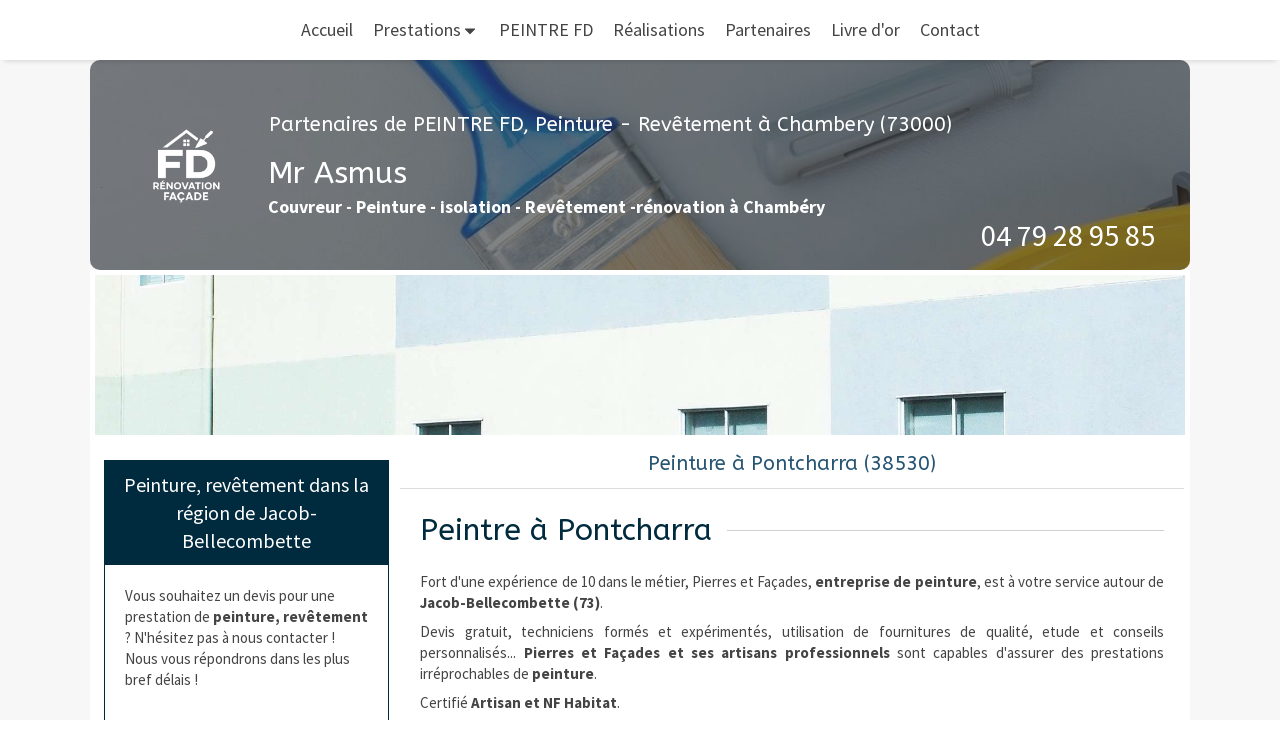

--- FILE ---
content_type: text/html; charset=utf-8
request_url: https://www.asmus-peintre.fr/peinture-peintre-pontcharra-38530
body_size: 15775
content:
<!DOCTYPE html>
<html lang="fr-FR">
  <head>
    <meta charset="utf-8">
    <meta http-equiv="X-UA-Compatible" content="IE=edge">
    <meta name="viewport" content="width=device-width, initial-scale=1.0, user-scalable=yes">

      <base href="//www.asmus-peintre.fr">

        <meta name="robots" content="index,follow">

        <link rel="canonical" href="https://www.asmus-peintre.fr/peinture-peintre-pontcharra-38530"/>


      <link rel="shortcut icon" type="image/x-icon" href="https://files.sbcdnsb.com/images/AMFzJRC49OqwhtOYbxT6IQ/favicon/1763050912/asmus-peintre-fd-logo-blanc.png" />

    <title>Peinture à Pontcharra (38530)</title>
    <meta property="og:type" content="website">
    <meta property="og:url" content="https://www.asmus-peintre.fr/peinture-peintre-pontcharra-38530">
    <meta property="og:title" content="Peinture à Pontcharra (38530)">
    <meta property="twitter:card" content="summary">
    <meta property="twitter:title" content="Peinture à Pontcharra (38530)">
    <meta name="description" content="">
    <meta property="og:description" content="">
    <meta property="twitter:description" content="">

    


          <link rel="preload" href="https://files.sbcdnsb.com/images/AMFzJRC49OqwhtOYbxT6IQ/content/1763028984/6733485/1000/sonia_xr2020_111.jpeg" as="image" media="(max-width: 992px)"><link rel="preload" href="https://files.sbcdnsb.com/images/AMFzJRC49OqwhtOYbxT6IQ/content/1763028984/6733485/1200/sonia_xr2020_111.jpeg" as="image" media="(max-width: 1199px)"><link rel="preload" href="https://files.sbcdnsb.com/images/AMFzJRC49OqwhtOYbxT6IQ/content/1763028984/6733485/2000/sonia_xr2020_111.jpeg" as="image" media="(min-width: 1200px)">      <link rel="preload" href="https://files.sbcdnsb.com/images/AMFzJRC49OqwhtOYbxT6IQ/content/1763028984/6733485/1000/sonia_xr2020_111.jpeg" as="image" media="(max-width: 992px)"><link rel="preload" href="https://files.sbcdnsb.com/images/AMFzJRC49OqwhtOYbxT6IQ/content/1763028984/6733485/1200/sonia_xr2020_111.jpeg" as="image" media="(max-width: 1199px)"><link rel="preload" href="https://files.sbcdnsb.com/images/AMFzJRC49OqwhtOYbxT6IQ/content/1763028984/6733485/2000/sonia_xr2020_111.jpeg" as="image" media="(min-width: 1200px)">
      <link rel="preload" href="https://files.sbcdnsb.com/images/AMFzJRC49OqwhtOYbxT6IQ/content/1565181234/868318/1000/e3e363c0a4fb8a37216520190807-1510589-12klitj.jpeg" as="image" media="(max-width: 992px)"><link rel="preload" href="https://files.sbcdnsb.com/images/AMFzJRC49OqwhtOYbxT6IQ/content/1565181234/868318/1200/e3e363c0a4fb8a37216520190807-1510589-12klitj.jpeg" as="image" media="(max-width: 1199px)"><link rel="preload" href="https://files.sbcdnsb.com/images/AMFzJRC49OqwhtOYbxT6IQ/content/1565181234/868318/2000/e3e363c0a4fb8a37216520190807-1510589-12klitj.jpeg" as="image" media="(min-width: 1200px)">      <link rel="preload" href="https://files.sbcdnsb.com/images/AMFzJRC49OqwhtOYbxT6IQ/content/1763028984/6733485/1000/sonia_xr2020_111.jpeg" as="image" media="(max-width: 992px)"><link rel="preload" href="https://files.sbcdnsb.com/images/AMFzJRC49OqwhtOYbxT6IQ/content/1763028984/6733485/1200/sonia_xr2020_111.jpeg" as="image" media="(max-width: 1199px)"><link rel="preload" href="https://files.sbcdnsb.com/images/AMFzJRC49OqwhtOYbxT6IQ/content/1763028984/6733485/2000/sonia_xr2020_111.jpeg" as="image" media="(min-width: 1200px)">      <link rel="preload" href="https://files.sbcdnsb.com/images/AMFzJRC49OqwhtOYbxT6IQ/content/1763028984/6733485/1000/sonia_xr2020_111.jpeg" as="image" media="(max-width: 992px)"><link rel="preload" href="https://files.sbcdnsb.com/images/AMFzJRC49OqwhtOYbxT6IQ/content/1763028984/6733485/1200/sonia_xr2020_111.jpeg" as="image" media="(max-width: 1199px)"><link rel="preload" href="https://files.sbcdnsb.com/images/AMFzJRC49OqwhtOYbxT6IQ/content/1763028984/6733485/2000/sonia_xr2020_111.jpeg" as="image" media="(min-width: 1200px)">
      <link rel="preload" href="https://files.sbcdnsb.com/images/AMFzJRC49OqwhtOYbxT6IQ/content/1565181234/868318/1000/e3e363c0a4fb8a37216520190807-1510589-12klitj.jpeg" as="image" media="(max-width: 992px)"><link rel="preload" href="https://files.sbcdnsb.com/images/AMFzJRC49OqwhtOYbxT6IQ/content/1565181234/868318/1200/e3e363c0a4fb8a37216520190807-1510589-12klitj.jpeg" as="image" media="(max-width: 1199px)"><link rel="preload" href="https://files.sbcdnsb.com/images/AMFzJRC49OqwhtOYbxT6IQ/content/1565181234/868318/2000/e3e363c0a4fb8a37216520190807-1510589-12klitj.jpeg" as="image" media="(min-width: 1200px)">

    <link rel="stylesheet" href="https://assets.sbcdnsb.com/assets/application-e9a15786.css" media="all" />
    <link rel="stylesheet" href="https://assets.sbcdnsb.com/assets/app_visitor-dd890fa1.css" media="all" />
    

      <link rel="stylesheet" href="https://assets.sbcdnsb.com/assets/tool/visitor/elements/manifests/form-7d3b3382.css" media="all" /><link rel="stylesheet" href="https://assets.sbcdnsb.com/assets/tool/visitor/elements/manifests/map-3da51164.css" media="all" /><link rel="stylesheet" href="https://assets.sbcdnsb.com/assets/tool/visitor/elements/manifests/partner-4955fcb5.css" media="all" /><link rel="stylesheet" href="https://assets.sbcdnsb.com/assets/tool/visitor/elements/manifests/review_display-cc17abb3.css" media="all" /><link rel="stylesheet" href="https://assets.sbcdnsb.com/assets/tool/visitor/elements/manifests/sidebar_container-5ff7a8af.css" media="all" /><link rel="stylesheet" href="https://assets.sbcdnsb.com/assets/tool/visitor/elements/manifests/content_box-c50aff1f.css" media="all" />

    <link rel="stylesheet" href="https://assets.sbcdnsb.com/assets/themes/desktop/14/css/visitor-0e0d116a.css" media="all" />
    <link rel="stylesheet" href="https://assets.sbcdnsb.com/assets/themes/mobile/0/css/visitor-7e19ac25.css" media="only screen and (max-width: 992px)" />

      <link rel="stylesheet" media="all" href="/site/AMFzJRC49OqwhtOYbxT6IQ/styles/1769012435/dynamic-styles.css">

      <link rel="stylesheet" media="all" href="/styles/pages/402071/1763369556/containers-specific-styles.css">


    <meta name="csrf-param" content="authenticity_token" />
<meta name="csrf-token" content="_Lx_8o1ldR-zaeHGuPGbQxvb8A6eA5v_eCl6a-F7oZ0fP9RqTw1Pull1E66GbsI1Mg9Jp5wjALygA0Tplb4Wng" />

      <script>
        var _paq = window._paq = window._paq || [];
        _paq.push(["trackPageView"]);
        (function() {
          var u="//mtm.sbcdnsb.com/";
          _paq.push(["setTrackerUrl", u+"matomo.php"]);
          _paq.push(["setSiteId", "93"]);
          var d=document, g=d.createElement("script"), s=d.getElementsByTagName("script")[0];
          g.type="text/javascript"; g.async=true; g.src=u+"matomo.js"; s.parentNode.insertBefore(g,s);
        })();
      </script>

      <script>
        void 0 === window._axcb && (window._axcb = []);
        window._axcb.push(function(axeptio) {
          axeptio.on("cookies:complete", function(choices) {
              if(choices.google_analytics) {
                (function(i,s,o,g,r,a,m){i["GoogleAnalyticsObject"]=r;i[r]=i[r]||function(){
                (i[r].q=i[r].q||[]).push(arguments)},i[r].l=1*new Date();a=s.createElement(o),
                m=s.getElementsByTagName(o)[0];a.async=1;a.src=g;m.parentNode.insertBefore(a,m)
                })(window,document,"script","//www.google-analytics.com/analytics.js","ga");

                  ga("create", "UA-55986893-62", {"cookieExpires": 31536000,"cookieUpdate": "false"});

                ga("send", "pageview");
              }
          });
        });
      </script>

    

    

    

    <script>window.Deferred=function(){var e=[],i=function(){if(window.jQuery&&window.jQuery.ui)for(;e.length;)e.shift()(window.jQuery);else window.setTimeout(i,250)};return i(),{execute:function(i){window.jQuery&&window.jQuery.ui?i(window.jQuery):e.push(i)}}}();</script>

      <script type="application/ld+json">
        {"@context":"https://schema.org","@type":"WebSite","name":"PEINTRE FD","url":"https://www.asmus-peintre.fr/peinture-peintre-pontcharra-38530"}
      </script>



  </head>
  <body class="view-visitor theme_boxed menu_fixed has_header1 has_header2 has_aside1 has_aside has_footer lazyload ">
        <script>
          function loadAdwordsConversionAsyncScript() {
            var el = document.createElement("script");
            el.setAttribute("type", "text/javascript");
            el.setAttribute("src", "//www.googleadservices.com/pagead/conversion_async.js");
            document.body.append(el);
          }

          void 0 === window._axcb && (window._axcb = []);
          window._axcb.push(function(axeptio) {
            axeptio.on("cookies:complete", function(choices) {
              if(choices.google_remarketing) {
                loadAdwordsConversionAsyncScript();
              }
            });
          });
        </script>

    <div id="body-container">
      
      
      
          <script type="application/ld+json">
      {"@context":"https://schema.org","@type":"HousePainter","@id":"https://schema.org/HousePainter/cW4e62u7iC","name":"PEINTRE FD","address":{"@type":"PostalAddress","@id":"https://schema.org/address/cW4e62u7iC","addressLocality":"Chambéry","postalCode":"73000","streetAddress":"chemin des trolles"},"telephone":"+33479289585","image":"https://files.sbcdnsb.com/images/AMFzJRC49OqwhtOYbxT6IQ/businesses/1763369443/asmus-peintre-fd-logo-transparent.png","logo":{"@type":"ImageObject","url":"https://files.sbcdnsb.com/images/AMFzJRC49OqwhtOYbxT6IQ/businesses/1763369443/asmus-peintre-fd-logo-transparent.png","inLanguage":"fr-FR","datePublished":"2025-11-13","contentSize":39692,"width":"320.0","height":"320.0"},"aggregateRating":{"@type":"AggregateRating","ratingValue":"5.0","bestRating":"5","worstRating":"1","reviewCount":"1","ratingCount":"1"},"review":[{"@type":"Review","author":{"@type":"Person","name":"Gabin L"},"reviewRating":{"@type":"Rating","ratingValue":"5","worstRating":"1","bestRating":"5"},"publisher":{"@type":"Organization"},"datePublished":"2019-08-07T15:00:34+02:00","reviewBody":"Habitant à Chambery, je cherchais un peintre sérieux pour repeindre mon appartement. La société Pierres et Façades a fait du travail de grande qualité. Je les recommande désormais à tous mes amis !"}]}
    </script>

      
<div id="mobile-wrapper" class="sb-hidden-md sb-hidden-lg">
  <div class="sb-bloc">
    <div id="container_13409474_inner" class="sb-bloc-inner container_13409474_inner container-dark bg-imaged background-color-before-c-5 border-radius" data-bg-992="https://files.sbcdnsb.com/images/AMFzJRC49OqwhtOYbxT6IQ/content/1763028984/6733485/1000/sonia_xr2020_111.jpeg" data-bg-1199="https://files.sbcdnsb.com/images/AMFzJRC49OqwhtOYbxT6IQ/content/1763028984/6733485/1200/sonia_xr2020_111.jpeg" data-bg-1200="https://files.sbcdnsb.com/images/AMFzJRC49OqwhtOYbxT6IQ/content/1763028984/6733485/2000/sonia_xr2020_111.jpeg">
      
      <div class="header-mobile sb-row">
        <button class="menu-mobile-button menu-mobile-button-open"><span class="svg-container"><svg xmlns="http://www.w3.org/2000/svg" viewBox="0 0 1792 1792"><path d="M1664 1344v128q0 26-19 45t-45 19h-1408q-26 0-45-19t-19-45v-128q0-26 19-45t45-19h1408q26 0 45 19t19 45zm0-512v128q0 26-19 45t-45 19h-1408q-26 0-45-19t-19-45v-128q0-26 19-45t45-19h1408q26 0 45 19t19 45zm0-512v128q0 26-19 45t-45 19h-1408q-26 0-45-19t-19-45v-128q0-26 19-45t45-19h1408q26 0 45 19t19 45z" /></svg></span></button>
        <div class="header-mobile-logo pull-left">
          <div id="container_13409473" class="sb-bloc sb-bloc-level-3 header1-logo bloc-element-image  " style="padding: 20px 20px 20px 50px;"><div id="container_13409473_inner" style="" class="sb-bloc-inner container_13409473_inner"><div id="element-image-269740" class="element element-image sb-vi-text-center" data-id="269740">

  <div class="element-image-container redirect_with_no_text" style="">


      <a title="Peintre à Pierre et Façades | Chambery" href="/">
        
<script type="application/ld+json">{"@context":"https://schema.org","@type":"ImageObject","url":"https://files.sbcdnsb.com/images/AMFzJRC49OqwhtOYbxT6IQ/content/1763028581/868311/778f66e7d9324996213820190807-3918355-1vvjr6k.png","name":"778f66e7d9324996213820190807-3918355-1vvjr6k","datePublished":"2019-08-07","width":"320","height":"320","caption":"Démoussage toiture 73","inLanguage":"fr-FR"}</script>

  <img width="320" height="320" class="sb-vi-img-responsive img-query" alt="Démoussage toiture 73" src="data:image/svg+xml,%3Csvg%20xmlns=&#39;http://www.w3.org/2000/svg&#39;%20viewBox=&#39;0%200%20320%20320&#39;%3E%3C/svg%3E" data-src="https://files.sbcdnsb.com/images/AMFzJRC49OqwhtOYbxT6IQ/content/1763028581/868311/100/778f66e7d9324996213820190807-3918355-1vvjr6k.png" data-srcset="https://files.sbcdnsb.com/images/AMFzJRC49OqwhtOYbxT6IQ/content/1763028581/868311/100/778f66e7d9324996213820190807-3918355-1vvjr6k.png 100w, https://files.sbcdnsb.com/images/AMFzJRC49OqwhtOYbxT6IQ/content/1763028581/868311/200/778f66e7d9324996213820190807-3918355-1vvjr6k.png 200w, https://files.sbcdnsb.com/images/AMFzJRC49OqwhtOYbxT6IQ/content/1763028581/868311/400/778f66e7d9324996213820190807-3918355-1vvjr6k.png 400w" data-sizes="100px" />


</a>

  </div>
</div></div></div>
        </div>
        <div class="header-mobile-texts pull-left">
          <div class="header-mobile-subtitle sb-row">
            <div id="container_13409472" class="sb-bloc sb-bloc-level-3 header1-subtitle bloc-element-title  " style=""><div class="element element-title sb-vi-text-center theme-skin"><strong><span class="element-title-inner"><strong><strong><span class="color-c-3">Couvreur - Peinture - isolation - Revêtement -rénovation à Chambéry</span></strong></strong></span></strong></div></div>
          </div>
        </div>
        <div class="clearfix"></div>
        <div class="header-mobile-phone element-link">
        <a class="sb-vi-btn skin_2 sb-vi-btn-lg sb-vi-btn-block" href="tel:0479289585">
          <span><i class="fa fa-phone fa-fw"></i> Appeler</span>
</a>        </div>
      </div>
      <div class="menu-mobile">
        <button class="menu-mobile-button menu-mobile-button-close animated slideInRight" aria-label="mobile-menu-button"><span class="svg-container"><svg xmlns="http://www.w3.org/2000/svg" viewBox="0 0 1792 1792"><path d="M1490 1322q0 40-28 68l-136 136q-28 28-68 28t-68-28l-294-294-294 294q-28 28-68 28t-68-28l-136-136q-28-28-28-68t28-68l294-294-294-294q-28-28-28-68t28-68l136-136q28-28 68-28t68 28l294 294 294-294q28-28 68-28t68 28l136 136q28 28 28 68t-28 68l-294 294 294 294q28 28 28 68z" /></svg></span></button>
        <ul class="mobile-menu-tabs">

    <li class="menu-mobile-element  ">


        <a class="menu-tab-element content-link" href="/">
          
          <span class="tab-content">Accueil</span>
</a>


    </li>


    <li class="menu-mobile-element menu-mobile-element-with-subfolder ">

        <div class="menu-tab-element element element-folder">
          <button class="folder-label-opener">
            <span class="open-icon"><svg version="1.1" xmlns="http://www.w3.org/2000/svg" xmlns:xlink="http://www.w3.org/1999/xlink" x="0px" y="0px"
	 viewBox="0 0 500 500" style="enable-background:new 0 0 500 500;" xml:space="preserve">
      <style type="text/css">.st0{fill:none;stroke:#000000;stroke-width:30;stroke-miterlimit:10;}</style>
      <g><line class="st0" x1="-1" y1="249.5" x2="500" y2="249.5"/></g>
      <g><line class="st0" x1="249.5" y1="0" x2="249.5" y2="499"/></g>
    </svg></span>
            <span class="close-icon" style="display: none;"><svg version="1.1" xmlns="http://www.w3.org/2000/svg" xmlns:xlink="http://www.w3.org/1999/xlink" x="0px" y="0px"
	 viewBox="0 0 500 500" style="enable-background:new 0 0 500 500;" xml:space="preserve">
      <style type="text/css">.st0{fill:none;stroke:#000000;stroke-width:30;stroke-miterlimit:10;}</style>
      <g><line class="st0" x1="-1" y1="249.5" x2="500" y2="249.5"/></g>
    </svg></span>
          </button>

          
          <span class="tab-content">Prestations</span>
        </div>

        <ul class="mobile-menu-tabs">

    <li class="menu-mobile-element  ">


        <a class="menu-tab-element content-link" href="/peinture-peintre-chambery-73000">
          
          <span class="tab-content">Peinture</span>
</a>


    </li>


    <li class="menu-mobile-element  ">


        <a class="menu-tab-element content-link" href="/isolation-chambery-73000">
          
          <span class="tab-content">Isolation</span>
</a>


    </li>


    <li class="menu-mobile-element  ">


        <a class="menu-tab-element content-link" href="/maconnerie-generale-macon-chambery-73000">
          
          <span class="tab-content">Maçonnerie générale </span>
</a>


    </li>


    <li class="menu-mobile-element  ">


        <a class="menu-tab-element content-link" href="/entretien/nettoyage-de-toiture-chambery-73000">
          
          <span class="tab-content">Toiture</span>
</a>


    </li>

</ul>


    </li>


    <li class="menu-mobile-element  ">


        <a class="menu-tab-element content-link" href="/presentation-pierres-et-facades-peinture-revetement-chambery-73000">
          
          <span class="tab-content">PEINTRE FD</span>
</a>


    </li>


    <li class="menu-mobile-element  ">


        <a class="menu-tab-element content-link" href="/realisations-photos-pierres-et-facades-peinture-revetement-chambery-73000">
          
          <span class="tab-content">Réalisations</span>
</a>


    </li>


    <li class="menu-mobile-element  ">


        <a class="menu-tab-element content-link" href="/partenaires-pierres-et-facades-peinture-revetement-chambery-73000">
          
          <span class="tab-content">Partenaires</span>
</a>


    </li>


    <li class="menu-mobile-element  ">


        <a class="menu-tab-element content-link" href="/livre-or-clients-pierres-et-facades-peinture-revetement-chambery-73000">
          
          <span class="tab-content">Livre d&#39;or</span>
</a>


    </li>


    <li class="menu-mobile-element  ">


        <a class="menu-tab-element content-link" href="/contact-devis-gratuit">
          
          <span class="tab-content">Contact</span>
</a>


    </li>

</ul>

      </div>
</div>  </div>
</div>


<div class="sb-container-fluid" id="body-container-inner">
  

<div class="sb-hidden-xs sb-hidden-sm" id="menu"><div class="sb-row sb-hidden-xs sb-hidden-sm"><div class="sb-col sb-col-sm"><div id="container_13409466" class="sb-bloc sb-bloc-level-3 bloc-element-menu  " style=""><div class="element element-menu true text-only"><div class=" menu-horizontal">
<div class="menu-level-container menu-level-0">
  <ul class="menu-tabs sb-row media-query">

        <li class="menu-tab-container sb-col">
          <div class="menu-tab">
            

              <a class="menu-tab-element  link-text link-text-dark  content-link" title="Accueil" href="/">

                <span class="tab-content" style=''>

                    <span class="title">Accueil</span>
                </span>

</a>

          </div>
        </li>

        <li class="menu-tab-container sb-col">
          <div class="menu-tab">
            
              <div class="menu-tab-element element-folder  link-text link-text-dark">
                <span class="tab-content" style="">

                    <span class="title">Prestations</span>
                </span>

                <span class="tab-arrows">
                  <span class="caret-right"><span class="svg-container"><svg xmlns="http://www.w3.org/2000/svg" viewBox="0 0 1792 1792"><path d="M1152 896q0 26-19 45l-448 448q-19 19-45 19t-45-19-19-45v-896q0-26 19-45t45-19 45 19l448 448q19 19 19 45z" /></svg></span></span>
                  <span class="caret-down"><span class="svg-container"><svg xmlns="http://www.w3.org/2000/svg" viewBox="0 0 1792 1792"><path d="M1408 704q0 26-19 45l-448 448q-19 19-45 19t-45-19l-448-448q-19-19-19-45t19-45 45-19h896q26 0 45 19t19 45z" /></svg></span></span>
                </span>
              </div>

          </div>
            
<div class="menu-level-container menu-level-1">
  <ul class="menu-tabs sb-row media-query">

        <li class="menu-tab-container sb-col">
          <div class="menu-tab">
            

              <a class="menu-tab-element  link-text link-text-dark  content-link" title="Peinture" href="/peinture-peintre-chambery-73000">

                <span class="tab-content" style=''>

                    <span class="title">Peinture</span>
                </span>

</a>

          </div>
        </li>

        <li class="menu-tab-container sb-col">
          <div class="menu-tab">
            

              <a class="menu-tab-element  link-text link-text-dark  content-link" title="Isolation" href="/isolation-chambery-73000">

                <span class="tab-content" style=''>

                    <span class="title">Isolation</span>
                </span>

</a>

          </div>
        </li>

        <li class="menu-tab-container sb-col">
          <div class="menu-tab">
            

              <a class="menu-tab-element  link-text link-text-dark  content-link" title="Maçonnerie générale " href="/maconnerie-generale-macon-chambery-73000">

                <span class="tab-content" style=''>

                    <span class="title">Maçonnerie générale </span>
                </span>

</a>

          </div>
        </li>

        <li class="menu-tab-container sb-col">
          <div class="menu-tab">
            

              <a class="menu-tab-element  link-text link-text-dark  content-link" title="Toiture" href="/entretien/nettoyage-de-toiture-chambery-73000">

                <span class="tab-content" style=''>

                    <span class="title">Toiture</span>
                </span>

</a>

          </div>
        </li>
  </ul>
</div>

        </li>

        <li class="menu-tab-container sb-col">
          <div class="menu-tab">
            

              <a class="menu-tab-element  link-text link-text-dark  content-link" title="PEINTRE FD" href="/presentation-pierres-et-facades-peinture-revetement-chambery-73000">

                <span class="tab-content" style=''>

                    <span class="title">PEINTRE FD</span>
                </span>

</a>

          </div>
        </li>

        <li class="menu-tab-container sb-col">
          <div class="menu-tab">
            

              <a class="menu-tab-element  link-text link-text-dark  content-link" title="Réalisations" href="/realisations-photos-pierres-et-facades-peinture-revetement-chambery-73000">

                <span class="tab-content" style=''>

                    <span class="title">Réalisations</span>
                </span>

</a>

          </div>
        </li>

        <li class="menu-tab-container sb-col">
          <div class="menu-tab">
            

              <a class="menu-tab-element  link-text link-text-dark  content-link" title="Partenaires" href="/partenaires-pierres-et-facades-peinture-revetement-chambery-73000">

                <span class="tab-content" style=''>

                    <span class="title">Partenaires</span>
                </span>

</a>

          </div>
        </li>

        <li class="menu-tab-container sb-col">
          <div class="menu-tab">
            

              <a class="menu-tab-element  link-text link-text-dark  content-link" title="Livre d&#39;or" href="/livre-or-clients-pierres-et-facades-peinture-revetement-chambery-73000">

                <span class="tab-content" style=''>

                    <span class="title">Livre d&#39;or</span>
                </span>

</a>

          </div>
        </li>

        <li class="menu-tab-container sb-col">
          <div class="menu-tab">
            

              <a class="menu-tab-element  link-text link-text-dark  content-link" title="Contact" href="/contact-devis-gratuit">

                <span class="tab-content" style=''>

                    <span class="title">Contact</span>
                </span>

</a>

          </div>
        </li>
  </ul>
</div>
</div></div></div>
</div></div></div><div class="container-light" id="header1"><div class="sb-row sb-hidden-xs sb-hidden-sm"><div class="sb-col sb-col-sm"><div id="container_13409474" class="sb-bloc sb-bloc-level-3 resizable-y bloc-element-absolute-container mobile-adapt-height-to-content  " style="height: 210px;"><div id="container_13409474_inner" style="border-top-right-radius: 10px;border-top-left-radius: 10px;border-bottom-right-radius: 10px;border-bottom-left-radius: 10px;" class="sb-bloc-inner container_13409474_inner container-dark bg-imaged background-color-before-c-5 border-radius"><div class="element element-absolute-container"><div class="tree-container"><div id="container_79482233" class="sb-bloc sb-bloc-level-3 sb-bloc-position-absolute bloc-element-title  " style="top: 19.6131%;left: 15.3629%;"><div id="container_79482233_inner" style="margin: 10px 10px 10px 10px;" class="sb-bloc-inner container_79482233_inner"><div class="element element-title theme-skin"><h1><span class="element-title-inner">Partenaires de PEINTRE FD, Peinture - Revêtement à Chambery (73000)</span></h1></div></div></div><div id="container_13409473" class="sb-bloc-alignment-wrapper  sb-bloc-alignment-h-v sb-bloc-alignment-h-left sb-bloc-alignment-v-middle  "><div class="sb-bloc-alignment-sibling"></div><div class="sb-bloc sb-bloc-level-3 sb-bloc-position-absolute header1-logo bloc-element-image" style="--element-animated-columns-flex-basis:14.8182%;width: 14.8182%;top: 30.0%;left: 0.0%;"><div id="container_13409473_inner" style="margin: 20px 20px 20px 50px;" class="sb-bloc-inner container_13409473_inner"><div id="element-image-269740" class="element element-image sb-vi-text-center" data-id="269740">

  <div class="element-image-container redirect_with_no_text" style="">


      <a title="Peintre à Pierre et Façades | Chambery" href="/">
        
<script type="application/ld+json">{"@context":"https://schema.org","@type":"ImageObject","url":"https://files.sbcdnsb.com/images/AMFzJRC49OqwhtOYbxT6IQ/content/1763028581/868311/778f66e7d9324996213820190807-3918355-1vvjr6k.png","name":"778f66e7d9324996213820190807-3918355-1vvjr6k","datePublished":"2019-08-07","width":"320","height":"320","caption":"Démoussage toiture 73","inLanguage":"fr-FR"}</script>

  <img srcset="https://files.sbcdnsb.com/images/AMFzJRC49OqwhtOYbxT6IQ/content/1763028581/868311/100/778f66e7d9324996213820190807-3918355-1vvjr6k.png 100w, https://files.sbcdnsb.com/images/AMFzJRC49OqwhtOYbxT6IQ/content/1763028581/868311/200/778f66e7d9324996213820190807-3918355-1vvjr6k.png 200w, https://files.sbcdnsb.com/images/AMFzJRC49OqwhtOYbxT6IQ/content/1763028581/868311/400/778f66e7d9324996213820190807-3918355-1vvjr6k.png 400w" width="320" height="320" class="sb-vi-img-responsive img-query" alt="Démoussage toiture 73" src="https://files.sbcdnsb.com/images/AMFzJRC49OqwhtOYbxT6IQ/content/1763028581/868311/100/778f66e7d9324996213820190807-3918355-1vvjr6k.png" />


</a>

  </div>
</div></div></div></div><div id="container_13411875" class="sb-bloc sb-bloc-level-3 sb-bloc-position-absolute bloc-element-title  " style="top: 39.003%;left: 15.2635%;"><div id="container_13411875_inner" style="margin: 10px 10px 10px 10px;" class="sb-bloc-inner container_13411875_inner"><div class="element element-title sb-vi-text-left"><h2><span class="element-title-inner"><span class="color-c-3">Mr Asmus</span></span></h2></div></div></div><div id="container_13409472" class="sb-bloc sb-bloc-level-3 sb-bloc-position-absolute header1-subtitle bloc-element-title  " style="top: 63.6293%;left: 16.1818%;"><div class="element element-title sb-vi-text-center theme-skin"><strong><span class="element-title-inner"><strong><strong><span class="color-c-3">Couvreur - Peinture - isolation - Revêtement -rénovation à Chambéry</span></strong></strong></span></strong></div></div><div id="container_13411897" class="sb-bloc-alignment-wrapper  sb-bloc-alignment-h-v sb-bloc-alignment-h-right sb-bloc-alignment-v-bottom  "><div class="sb-bloc-alignment-sibling"></div><div class="sb-bloc sb-bloc-level-3 sb-bloc-position-absolute bloc-element-contact" style="--element-animated-columns-flex-basis:25.0%;width: 25.0%;top: 66.6667%;left: 75.0%;"><div id="container_13411897_inner" style="margin: 10px 35px 10px 10px;" class="sb-bloc-inner container_13411897_inner"><div class="element element-contact contact-xl sb-vi-text-right element-contact-vertical"><div class="sb-row media-query">
    <div class="sb-col element-contact-item sb-col-sm-12">
      <div class="element-contact-telfixe flex justify-start">
        
<p class="element-contact-text">
    <a class="element-contact-link phone-number-link" href="tel:0479289585">04 79 28 95 85</a>
</p>

      </div>
    </div>

<script type="application/ld+json">
  {"@context":"https://schema.org","@type":"HousePainter","@id":"https://schema.org/HousePainter/cW4e62u7iC","name":"PEINTRE FD","address":{"@type":"PostalAddress","@id":"https://schema.org/address/cW4e62u7iC","addressLocality":"Chambéry","postalCode":"73000","streetAddress":"chemin des trolles"},"telephone":"+33479289585","image":"https://files.sbcdnsb.com/images/AMFzJRC49OqwhtOYbxT6IQ/businesses/1763369443/asmus-peintre-fd-logo-transparent.png"}
</script></div></div></div></div></div></div></div></div></div>
</div></div></div><div class="" id="header2"><div id="container_13409468" class="sb-bloc sb-bloc-level-3 resizable-y bloc-element-absolute-container mobile-adapt-height-to-content  " style="height: 160px;"><div id="container_13409468_inner" style="" class="sb-bloc-inner container_13409468_inner bg-imaged"><div class="element element-absolute-container"><div class="tree-container"></div></div></div></div>
</div><div class="container-light sb-row media-query sb-row-table has_aside1" id="center"><div class="sb-col sb-col-sm" id="center_inner_wrapper"><div class="" id="h1">
<div class="sb-bloc">

  <div class="sb-bloc-inner">
    <h1>Peinture à Pontcharra (38530)</h1>
  </div>
</div></div><div class="" id="center_inner"><div class="sections-container"><section class=" section tree-container" id="corps-de-la-page_952857" >
<div class="sb-bloc-inner container_13413014_inner" id="container_13413014_inner" style="padding: 10px 10px 60px 10px;"><div class="subcontainers"><div id="container_13413498" class="sb-bloc sb-bloc-level-3 bloc-element-title  " style="padding: 10px 10px 10px 10px;"><div class="element element-title theme-skin"><h2><span class="element-title-inner">Peintre à Pontcharra</span></h2></div></div><div id="container_13413501" class="sb-bloc sb-bloc-level-3 bloc-element-text  " style="padding: 10px 10px 10px 10px;"><div class="element element-text displayed_in_1_column" spellcheck="true"><p style="text-align: justify;">Fort d'une expérience de 10 dans le métier, Pierres et Façades, <b>entreprise de peinture</b>, est à votre service autour de <b>Jacob-Bellecombette (73)</b>. </p><p style="text-align: justify;">Devis gratuit, techniciens formés et expérimentés, utilisation de fournitures de qualité, etude et conseils personnalisés... <b>Pierres et Façades et ses artisans professionnels</b> sont capables d'assurer des prestations irréprochables de <b>peinture</b>.</p><p style="text-align: justify;">Certifié <b>Artisan et NF Habitat</b>.</p><p style="text-align: justify;">Nous vous proposons des prestations de qualité à l'hauteur de vos attentes. La satisfaction de nos clients (particuliers, professionnels) est le fruit d'un travail bien fait. Pour chaque mission, nous vous offrons le soutien et les conseils dont vous avez besoin pour la réussite de votre projet.</p><p style="text-align: justify;">Vous souhaitez un devis pour une prestation de <b>peinture</b> ? N'hésitez pas à nous contacter ! Nous vous répondrons dans les plus bref délais.</p></div></div><div id="container_13413504" class="sb-bloc sb-bloc-level-3 bloc-element-partner  " style="padding: 10px 10px 10px 10px;"><div class="element element-partner sb-vi-text-center">
  <div class="element-partner-content view-thumbnail  sb-vi-text-center ">


      <div class="partner-item">
        


    <a title="Artisan" class="content-link" href="http://www.artisanat.fr/">
      <img id="content-partner-image-34719"
          alt="Artisan"
          src="https://files.sbcdnsb.com/images/AMFzJRC49OqwhtOYbxT6IQ/content/1565173327/868312/400/99da79d40dd0c359d12420190807-1510589-12azeme.png"
          srcset="https://files.sbcdnsb.com/images/AMFzJRC49OqwhtOYbxT6IQ/content/1565173327/868312/100/99da79d40dd0c359d12420190807-1510589-12azeme.png 100w, https://files.sbcdnsb.com/images/AMFzJRC49OqwhtOYbxT6IQ/content/1565173327/868312/200/99da79d40dd0c359d12420190807-1510589-12azeme.png 200w, https://files.sbcdnsb.com/images/AMFzJRC49OqwhtOYbxT6IQ/content/1565173327/868312/400/99da79d40dd0c359d12420190807-1510589-12azeme.png 400w, https://files.sbcdnsb.com/images/AMFzJRC49OqwhtOYbxT6IQ/content/1565173327/868312/600/99da79d40dd0c359d12420190807-1510589-12azeme.png 600w, https://files.sbcdnsb.com/images/AMFzJRC49OqwhtOYbxT6IQ/content/1565173327/868312/800/99da79d40dd0c359d12420190807-1510589-12azeme.png 800w, https://files.sbcdnsb.com/images/AMFzJRC49OqwhtOYbxT6IQ/content/1565173327/868312/1000/99da79d40dd0c359d12420190807-1510589-12azeme.png 1000w, https://files.sbcdnsb.com/images/AMFzJRC49OqwhtOYbxT6IQ/content/1565173327/868312/1200/99da79d40dd0c359d12420190807-1510589-12azeme.png 1200w"
          width="400"
          height="259"
          style="max-height: px;"
      />

</a>


      </div>

      <div class="partner-item">
        


    <a title="NF Habitat" class="content-link" href="http://www.nf-habitat.fr/">
      <img id="content-partner-image-34720"
          alt="NF Habitat"
          src="https://files.sbcdnsb.com/images/AMFzJRC49OqwhtOYbxT6IQ/content/1565173326/868313/400/3e4fcf7030c69822b39120190807-1510639-hls25e.png"
          srcset="https://files.sbcdnsb.com/images/AMFzJRC49OqwhtOYbxT6IQ/content/1565173326/868313/100/3e4fcf7030c69822b39120190807-1510639-hls25e.png 100w, https://files.sbcdnsb.com/images/AMFzJRC49OqwhtOYbxT6IQ/content/1565173326/868313/200/3e4fcf7030c69822b39120190807-1510639-hls25e.png 200w"
          width="400"
          height="382"
          style="max-height: px;"
      />

</a>


      </div>

  </div>

</div></div><div id="container_13413507" class="sb-bloc sb-bloc-level-3 resizable-y bloc-element-spacer  hide-on-mobile " style="height: 40px;"><div id="container_13413507_inner" style="margin: 10px 10px 10px 10px;" class="sb-bloc-inner container_13413507_inner"><div class="element element-spacer"></div></div></div><div id="container_13413510" class="sb-bloc sb-bloc-level-3 bloc-element-title  " style="padding: 10px 10px 10px 10px;"><div class="element element-title theme-skin"><h2><span class="element-title-inner">Contacter Pierres et Façades, peinture</span></h2></div></div><div class="sb-bloc sb-bloc-level-1"><div class="sb-row sb-row-custom subcontainers media-query columns-gutter-size-20"><div class="sb-bloc sb-bloc-level-2 sb-col sb-col-sm" style="--element-animated-columns-flex-basis:30.0%;width: 30.0%;"><div class="subcontainers"><div id="container_13413513" class="sb-bloc sb-bloc-level-3 bloc-element-image  " style="padding: 10px 10px 10px 10px;"><div id="container_13413513_inner" style="" class="sb-bloc-inner container_13413513_inner"><div id="element-image-269829" class="element element-image sb-vi-text-center" data-id="269829">

  <div class="element-image-container redirect_with_no_text" style="">

      
<script type="application/ld+json">{"@context":"https://schema.org","@type":"ImageObject","url":"https://files.sbcdnsb.com/images/AMFzJRC49OqwhtOYbxT6IQ/content/1565185253/868518/pierres-et-facades-peinture-a-pontcharra.jpeg","name":"Pierres et Façades, Peinture à Pontcharra","datePublished":"2019-08-07","width":"667","height":"1333","caption":"Pierres et Façades, Peinture à Pontcharra","inLanguage":"fr-FR"}</script>

  <img width="667" height="1333" class="sb-vi-img-responsive img-query" alt="Pierres et Façades, Peinture à Pontcharra" src="data:image/svg+xml,%3Csvg%20xmlns=&#39;http://www.w3.org/2000/svg&#39;%20viewBox=&#39;0%200%20667%201333&#39;%3E%3C/svg%3E" data-src="https://files.sbcdnsb.com/images/AMFzJRC49OqwhtOYbxT6IQ/content/1565185253/868518/100/pierres-et-facades-peinture-a-pontcharra.jpeg" data-srcset="https://files.sbcdnsb.com/images/AMFzJRC49OqwhtOYbxT6IQ/content/1565185253/868518/100/pierres-et-facades-peinture-a-pontcharra.jpeg 100w, https://files.sbcdnsb.com/images/AMFzJRC49OqwhtOYbxT6IQ/content/1565185253/868518/200/pierres-et-facades-peinture-a-pontcharra.jpeg 200w, https://files.sbcdnsb.com/images/AMFzJRC49OqwhtOYbxT6IQ/content/1565185253/868518/400/pierres-et-facades-peinture-a-pontcharra.jpeg 400w, https://files.sbcdnsb.com/images/AMFzJRC49OqwhtOYbxT6IQ/content/1565185253/868518/600/pierres-et-facades-peinture-a-pontcharra.jpeg 600w, https://files.sbcdnsb.com/images/AMFzJRC49OqwhtOYbxT6IQ/content/1565185253/868518/800/pierres-et-facades-peinture-a-pontcharra.jpeg 800w" data-sizes="100px" />



  </div>
</div></div></div></div></div><div class="sb-bloc sb-bloc-level-2 sb-col sb-col-sm" style="--element-animated-columns-flex-basis:70.0%;width: 70.0%;"><div class="subcontainers"><div id="container_13413515" class="sb-bloc sb-bloc-level-3 bloc-element-form-standard  " style="padding: 10px 10px 10px 10px;"><div id="element-form-standard-62861" class="element element-form-standard sb-vi-text-right element-form" data-id="62861" data-loading-text="Envoi...">
  <form class="sb-vi-form" id="new_form_submission" action="/api-website-feature/content-forms/20960/form-submissions" accept-charset="UTF-8" method="post"><input type="hidden" name="authenticity_token" value="kA9YVRWr7J6PQWOdEt9-lWx3Z1hdvpeBgf64tanHMJ3j69PKuIXlFmxn9jZcjFsbTJsrl0yQn9sgShlwksMYBg" autocomplete="off" />
    <input type="hidden" name="locale" id="element-form-standard-62861-locale" value="fr" autocomplete="off" />
    <input value="402071" autocomplete="off" type="hidden" name="form_submission[page_id]" id="form_submission_page_id" />
    <input autocomplete="off" type="hidden" name="form_submission[popup_id]" id="form_submission_popup_id" />
    <input value="62861" autocomplete="off" type="hidden" name="form_submission[element_form_id]" id="form_submission_element_form_id" />


    <div class="form-body sb-row media-query with-padding sb-vi-text-left">
<div class="form-one-object sb-col sb-col-xs sb-col-xs-6" id="form-one-object-119907">
  <div class="sb-vi-form-group ">
    <label class="" for=form_62861_object_119907_input_119309>
      Nom
    </label>
    <div class="">
      <input type="text" class="sb-vi-form-input sb-vi-input-text" value="" name="form_submission[submission_data][24026e7d1191053f6a23]" id="form_62861_object_119907_input_119309" placeholder="">
    </div>
  </div>
</div>
<div class="form-one-object sb-col sb-col-xs sb-col-xs-6" id="form-one-object-119908">
  <div class="sb-vi-form-group ">
    <label class="" for=form_62861_object_119908_input_119310>
      Prénom
    </label>
    <div class="">
      <input type="text" class="sb-vi-form-input sb-vi-input-text" value="" name="form_submission[submission_data][a06ab286cbc941d3d51b]" id="form_62861_object_119908_input_119310" placeholder="">
    </div>
  </div>
</div>
<div class="form-one-object sb-col sb-col-xs sb-col-xs-6" id="form-one-object-119909">
  <div class="sb-vi-form-group ">
    <label class="" for=form_62861_object_119909_input_119311>
      Email
    </label>
    <div class="">
      <input type="email" class="sb-vi-form-input sb-vi-input-email" value="" name="form_submission[submission_data][b002d0d2676cb1832bdd]" id="form_62861_object_119909_input_119311" placeholder="">
    </div>
  </div>
</div>
<div class="form-one-object sb-col sb-col-xs sb-col-xs-6" id="form-one-object-119910">
  <div class="sb-vi-form-group ">
    <label class="" for=form_62861_object_119910_input_119312>
      Téléphone
    </label>
    <div class="">
      <input type="tel" class="sb-vi-form-input sb-vi-input-tel" value="" name="form_submission[submission_data][7af663817f695460e655]" id="form_62861_object_119910_input_119312" placeholder="">
    </div>
  </div>
</div>
<div class="form-one-object sb-col sb-col-xs sb-col-xs-12" id="form-one-object-119911">
  <div class="sb-vi-form-group ">
    <label class="" for=form_62861_object_119911_input_119313>
      Sujet
    </label>
    <div class="">
      <input type="text" class="sb-vi-form-input sb-vi-input-text" value="" name="form_submission[submission_data][87a8b5c831fc6818ad83]" id="form_62861_object_119911_input_119313" placeholder="">
    </div>
  </div>
</div>
<div class="form-one-object sb-col sb-col-xs sb-col-xs-12" id="form-one-object-119912">
  <div class="sb-vi-form-group ">
    <label class="" for=form_62861_object_119912_input_119314>
      Message
    </label>
    <div class="">
      <textarea class="sb-vi-form-input sb-vi-input-textarea" name="form_submission[submission_data][449d6a1281fbcbc8ab1b]" id="form_62861_object_119912_input_119314" placeholder=""></textarea>
    </div>
  </div>
</div>
      <div class="sb-col">
        <div class="sb-vi-form-group-checkbox">
</div>
      </div>
    </div>
    <div class="form-header">
      <div class="element-link element-form-submit-button">
        <button type="submit" class=" sb-vi-btn sb-vi-btn-md skin_1"><span>Envoyer</span></button>
      </div>
    </div>
    <div class="sb-vi-ajax-callback success sb-vi-text-center">
      <div class="ajax-callback-content">
        <span class="svg-container"><svg xmlns="http://www.w3.org/2000/svg" viewBox="0 0 1792 1792"><path d="M1671 566q0 40-28 68l-724 724-136 136q-28 28-68 28t-68-28l-136-136-362-362q-28-28-28-68t28-68l136-136q28-28 68-28t68 28l294 295 656-657q28-28 68-28t68 28l136 136q28 28 28 68z" /></svg></span>
        <p>Envoyé !</p>
      </div>
    </div>
    <div class="sb-vi-ajax-callback server-error sb-vi-text-center">
      <div class="ajax-callback-content">
        <span class="svg-container"><svg xmlns="http://www.w3.org/2000/svg" viewBox="0 0 1792 1792"><path d="M1490 1322q0 40-28 68l-136 136q-28 28-68 28t-68-28l-294-294-294 294q-28 28-68 28t-68-28l-136-136q-28-28-28-68t28-68l294-294-294-294q-28-28-28-68t28-68l136-136q28-28 68-28t68 28l294 294 294-294q28-28 68-28t68 28l136 136q28 28 28 68t-28 68l-294 294 294 294q28 28 28 68z" /></svg></span>
        <p>Erreur serveur</p>
      </div>
    </div>
</form></div></div></div></div></div></div><div id="container_13413518" class="sb-bloc sb-bloc-level-3 resizable-y bloc-element-spacer  hide-on-mobile " style="height: 40px;"><div id="container_13413518_inner" style="margin: 10px 10px 10px 10px;" class="sb-bloc-inner container_13413518_inner"><div class="element element-spacer"></div></div></div><div id="container_13413521" class="sb-bloc sb-bloc-level-3 bloc-element-title  " style="padding: 10px 10px 10px 10px;"><div class="element element-title theme-skin"><h2><span class="element-title-inner">Pierres et Façades, peintre à Pontcharra</span></h2></div></div><div id="container_13413524" class="sb-bloc sb-bloc-level-3 bloc-element-text  " style="padding: 10px 10px 10px 10px;"><div class="element element-text displayed_in_1_column" spellcheck="true"><p style="text-align: justify;">Nos artisans experts en <b>peinture</b> interviennent également en <a href="peinture-peintre-avenieres-38630" title="Peinture Avenières (38630)">Avenières</a>, <a href="peinture-peintre-la-motte-servolex-73290" title="Peinture La Motte-Servolex (73290)">La Motte-Servolex</a>, <a href="peinture-peintre-crolles-38190" title="Peinture Crolles (38190)">Crolles</a>, <a href="peinture-peintre-challes-les-eaux-73190" title="Peinture Challes-les-Eaux (73190)">Challes-les-Eaux</a> mais aussi <a href="peinture-peintre-aix-les-bains-73100" title="Peinture Aix-les-Bains (73100)">Aix-les-Bains</a> ou <a href="peinture-peintre-belley-01300" title="Peinture Belley (01300)">Belley</a>.</p><p style="text-align: justify;">La ville de <b>Pontcharra</b>, de code postal 38530, appartient au département <b>Isère</b> et à la région <b>Auvergne-Rhône-Alpes</b>. En 2010, la ville comptait 7162 habitants. La ville la plus peuplée du département est Grenoble.</p></div></div><div id="container_13413527" class="sb-bloc sb-bloc-level-3 resizable-y bloc-element-map-itinerary  " style="height: 900px;"><div id="container_13413527_inner" style="margin: 10px 10px 10px 10px;" class="sb-bloc-inner container_13413527_inner"><div class="element element-map-itinerary">
<div class="map-container with-itinerary-textual-directions" data-zoom="15" data-scroll="false" data-full-adress="chemin des trolles, 73000 Chambéry" data-markers="[{&quot;position&quot;:[&quot;45.4324&quot;,&quot;6.02017&quot;],&quot;content&quot;:&quot;\u003cdiv class=\&quot;marker-info-window\&quot;\u003e\n  \u003cp class=\&quot;label\&quot;\u003e\u003cb\u003ePontcharra\u003c/b\u003e\u003c/p\u003e\n  \u003ctable\u003e\n    \u003ctbody\u003e\n      \u003ctr\u003e\n        \u003ctd class=\&quot;glyph\&quot;\u003e\u003cspan class=\&quot;svg-container\&quot;\u003e\u003csvg xmlns=\&quot;http://www.w3.org/2000/svg\&quot; viewBox=\&quot;0 0 1792 1792\&quot;\u003e\u003cpath d=\&quot;M1152 640q0-106-75-181t-181-75-181 75-75 181 75 181 181 75 181-75 75-181zm256 0q0 109-33 179l-364 774q-16 33-47.5 52t-67.5 19-67.5-19-46.5-52l-365-774q-33-70-33-179 0-212 150-362t362-150 362 150 150 362z\&quot; /\u003e\u003c/svg\u003e\u003c/span\u003e\u003c/td\u003e\n        \u003ctd\u003ePontcharra\u003c/td\u003e\n      \u003c/tr\u003e\n    \u003c/tbody\u003e\n  \u003c/table\u003e\n\u003c/div\u003e&quot;},{&quot;position&quot;:[&quot;45.5844241&quot;,&quot;5.9202704&quot;],&quot;content&quot;:&quot;\u003cdiv class=\&quot;marker-info-window\&quot;\u003e\n  \u003cp class=\&quot;label\&quot;\u003e\u003cb\u003ePEINTRE FD\u003c/b\u003e\u003c/p\u003e\n  \u003ctable\u003e\n    \u003ctbody\u003e\n      \u003ctr\u003e\n        \u003ctd class=\&quot;glyph\&quot;\u003e\u003cspan class=\&quot;svg-container\&quot;\u003e\u003csvg xmlns=\&quot;http://www.w3.org/2000/svg\&quot; viewBox=\&quot;0 0 1792 1792\&quot;\u003e\u003cpath d=\&quot;M1152 640q0-106-75-181t-181-75-181 75-75 181 75 181 181 75 181-75 75-181zm256 0q0 109-33 179l-364 774q-16 33-47.5 52t-67.5 19-67.5-19-46.5-52l-365-774q-33-70-33-179 0-212 150-362t362-150 362 150 150 362z\&quot; /\u003e\u003c/svg\u003e\u003c/span\u003e\u003c/td\u003e\n        \u003ctd\u003echemin des trolles\u003cbr\u003e73000 Chambéry\u003c/td\u003e\n      \u003c/tr\u003e\n        \u003ctr\u003e\n          \u003ctd class=\&quot;glyph\&quot;\u003e\u003cspan class=\&quot;svg-container\&quot;\u003e\u003csvg xmlns=\&quot;http://www.w3.org/2000/svg\&quot; viewBox=\&quot;0 0 1792 1792\&quot;\u003e\u003cpath d=\&quot;M1600 1240q0 27-10 70.5t-21 68.5q-21 50-122 106-94 51-186 51-27 0-53-3.5t-57.5-12.5-47-14.5-55.5-20.5-49-18q-98-35-175-83-127-79-264-216t-216-264q-48-77-83-175-3-9-18-49t-20.5-55.5-14.5-47-12.5-57.5-3.5-53q0-92 51-186 56-101 106-122 25-11 68.5-21t70.5-10q14 0 21 3 18 6 53 76 11 19 30 54t35 63.5 31 53.5q3 4 17.5 25t21.5 35.5 7 28.5q0 20-28.5 50t-62 55-62 53-28.5 46q0 9 5 22.5t8.5 20.5 14 24 11.5 19q76 137 174 235t235 174q2 1 19 11.5t24 14 20.5 8.5 22.5 5q18 0 46-28.5t53-62 55-62 50-28.5q14 0 28.5 7t35.5 21.5 25 17.5q25 15 53.5 31t63.5 35 54 30q70 35 76 53 3 7 3 21z\&quot; /\u003e\u003c/svg\u003e\u003c/span\u003e\u003c/td\u003e\n          \u003ctd\u003e04 79 28 95 85\u003c/td\u003e\n        \u003c/tr\u003e\n        \u003ctr\u003e\n          \u003ctd class=\&quot;glyph\&quot;\u003e\u003cspan class=\&quot;svg-container\&quot;\u003e\u003csvg xmlns=\&quot;http://www.w3.org/2000/svg\&quot; viewBox=\&quot;0 0 1792 1792\&quot;\u003e\u003cpath d=\&quot;M1764 11q33 24 27 64l-256 1536q-5 29-32 45-14 8-31 8-11 0-24-5l-453-185-242 295q-18 23-49 23-13 0-22-4-19-7-30.5-23.5t-11.5-36.5v-349l864-1059-1069 925-395-162q-37-14-40-55-2-40 32-59l1664-960q15-9 32-9 20 0 36 11z\&quot; /\u003e\u003c/svg\u003e\u003c/span\u003e\u003c/td\u003e\n          \u003ctd\u003eperciel@live.fr\u003c/td\u003e\n        \u003c/tr\u003e\n        \u003ctr\u003e\n          \u003ctd class=\&quot;glyph\&quot;\u003e\u003c/td\u003e\n          \u003ctd class=\&quot;element-link\&quot;\u003e\n            \u003cdiv style=\&quot;margin-top: 4px\&quot;\u003e\n              \u003ca class=\&quot;sb-vi-btn sb-vi-btn-xs skin_1 content-link\&quot; href=\&quot;/contact-devis-gratuit\&quot;\u003e\n                \u003cspan\u003eContact\u003c/span\u003e\n\u003c/a\u003e            \u003c/div\u003e\n          \u003c/td\u003e\n        \u003c/tr\u003e\n    \u003c/tbody\u003e\n  \u003c/table\u003e\n\u003c/div\u003e&quot;}]" data-display-info-window="false" data-google-maps-url="https://maps.googleapis.com/maps/api/js?key=AIzaSyBhiWJknGbS7LdN1Khxnh0pVjK9EMhlXQQ&language=fr"></div>
<div class="map-textual-directions"></div>

<script type="application/ld+json">
  {}
</script>
</div></div></div></div></div>

</section>
</div></div></div><div class="sb-col sb-col-sm aside" id="aside1"><div class="sections-container"><section class=" section tree-container" id="colonne-complementaire_952929" >
<div class="sb-bloc-inner container_13413331_inner" id="container_13413331_inner" style="padding: 10px 10px 60px 10px;"><div class="subcontainers"><div id="container_13413347" class="sb-bloc sb-bloc-level-3 bloc-element-sidebar-container  " style="padding: 10px 0px 10px 0px;"><div class="element element-sidebar-container"><div class="sidebar-container-head no-icon">
  <div class="sidebar-container-title">
    <h2>
      <span>
        Peinture, revêtement dans la région de Jacob-Bellecombette
      </span>
</h2>  </div>
</div>
<div class="sidebar-container-elements-container">
  <div class="tree-container">
    <div class="sb-bloc-inner container_13413332_inner" id="container_13413332_inner" style="padding: 10px 10px 10px 10px;"><div id="container_13413335" class="sb-bloc sb-bloc-level-3 bloc-element-text  " style="padding: 10px 10px 10px 10px;"><div class="element element-text displayed_in_1_column" spellcheck="true"><p>Vous souhaitez un devis pour une prestation de <b>peinture, revêtement</b> ? N'hésitez pas à nous contacter ! Nous vous répondrons dans les plus bref délais !</p></div></div><div id="container_13413338" class="sb-bloc sb-bloc-level-3 bloc-element-contact  " style="padding: 10px 10px 10px 10px;"><div class="element element-contact contact-xl sb-vi-text-center element-contact-vertical"><div class="sb-row media-query">
    <div class="sb-col element-contact-item sb-col-sm-12">
      <div class="element-contact-telmob flex justify-start">
        
<p class="element-contact-text">
    <a class="element-contact-link phone-number-link" href="tel:0479289585">04 79 28 95 85</a>
</p>

      </div>
    </div>

<script type="application/ld+json">
  {"@context":"https://schema.org","@type":"HousePainter","@id":"https://schema.org/HousePainter/cW4e62u7iC","name":"PEINTRE FD","address":{"@type":"PostalAddress","@id":"https://schema.org/address/cW4e62u7iC","addressLocality":"Chambéry","postalCode":"73000","streetAddress":"chemin des trolles"},"telephone":"+33479289585","image":"https://files.sbcdnsb.com/images/AMFzJRC49OqwhtOYbxT6IQ/businesses/1763369443/asmus-peintre-fd-logo-transparent.png"}
</script></div></div></div><div id="container_13413341" class="sb-bloc sb-bloc-level-3 bloc-element-link  " style="padding: 10px 10px 10px 10px;"><div class="element element-link link-lg">
  <a title="" class=" sb-vi-btn forced-color skin_1 content-link" style="display:block;" href="/contact-devis-gratuit">

    <div class="content-container flex items-center">
      
      <span class="inner-text">Demander un devis</span>
      
    </div>


</a></div></div><div id="container_13413344" class="sb-bloc sb-bloc-level-3 bloc-element-text  " style="padding: 10px 10px 10px 10px;"><div class="element element-text displayed_in_1_column" spellcheck="true"><ul><li>Techniciens formés et expérimentés</li><li>Devis gratuit</li><li>Utilisation de fournitures de qualité</li><li>Etude et conseils personnalisés</li></ul><p><b>Assurances</b></p><ul><li>Garantie décennale</li></ul></div></div></div>
  </div>
</div></div></div><div id="container_13413360" class="sb-bloc sb-bloc-level-3 bloc-element-sidebar-container  " style="padding: 10px 0px 10px 0px;"><div class="element element-sidebar-container"><div class="sidebar-container-head no-icon">
  <div class="sidebar-container-title">
    <h2>
      <span>
        Dernier avis client
      </span>
</h2>  </div>
</div>
<div class="sidebar-container-elements-container">
  <div class="tree-container">
    <div class="sb-bloc-inner container_13413348_inner" id="container_13413348_inner" style="padding: 10px 10px 10px 10px;"><div id="container_13413351" class="sb-bloc sb-bloc-level-3 bloc-element-review-display  " style="padding: 10px 10px 10px 10px;"><div class="element element-review-display sb-vi-text-center">
  <div class="reviews-average ">
    <div class="reviews-average-note">



      <span class="svg-container"><svg xmlns="http://www.w3.org/2000/svg" viewBox="0 0 1792 1792"><path d="M1728 647q0 22-26 48l-363 354 86 500q1 7 1 20 0 21-10.5 35.5t-30.5 14.5q-19 0-40-12l-449-236-449 236q-22 12-40 12-21 0-31.5-14.5t-10.5-35.5q0-6 2-20l86-500-364-354q-25-27-25-48 0-37 56-46l502-73 225-455q19-41 49-41t49 41l225 455 502 73q56 9 56 46z" /></svg></span><span class="svg-container"><svg xmlns="http://www.w3.org/2000/svg" viewBox="0 0 1792 1792"><path d="M1728 647q0 22-26 48l-363 354 86 500q1 7 1 20 0 21-10.5 35.5t-30.5 14.5q-19 0-40-12l-449-236-449 236q-22 12-40 12-21 0-31.5-14.5t-10.5-35.5q0-6 2-20l86-500-364-354q-25-27-25-48 0-37 56-46l502-73 225-455q19-41 49-41t49 41l225 455 502 73q56 9 56 46z" /></svg></span><span class="svg-container"><svg xmlns="http://www.w3.org/2000/svg" viewBox="0 0 1792 1792"><path d="M1728 647q0 22-26 48l-363 354 86 500q1 7 1 20 0 21-10.5 35.5t-30.5 14.5q-19 0-40-12l-449-236-449 236q-22 12-40 12-21 0-31.5-14.5t-10.5-35.5q0-6 2-20l86-500-364-354q-25-27-25-48 0-37 56-46l502-73 225-455q19-41 49-41t49 41l225 455 502 73q56 9 56 46z" /></svg></span><span class="svg-container"><svg xmlns="http://www.w3.org/2000/svg" viewBox="0 0 1792 1792"><path d="M1728 647q0 22-26 48l-363 354 86 500q1 7 1 20 0 21-10.5 35.5t-30.5 14.5q-19 0-40-12l-449-236-449 236q-22 12-40 12-21 0-31.5-14.5t-10.5-35.5q0-6 2-20l86-500-364-354q-25-27-25-48 0-37 56-46l502-73 225-455q19-41 49-41t49 41l225 455 502 73q56 9 56 46z" /></svg></span><span class="svg-container"><svg xmlns="http://www.w3.org/2000/svg" viewBox="0 0 1792 1792"><path d="M1728 647q0 22-26 48l-363 354 86 500q1 7 1 20 0 21-10.5 35.5t-30.5 14.5q-19 0-40-12l-449-236-449 236q-22 12-40 12-21 0-31.5-14.5t-10.5-35.5q0-6 2-20l86-500-364-354q-25-27-25-48 0-37 56-46l502-73 225-455q19-41 49-41t49 41l225 455 502 73q56 9 56 46z" /></svg></span>
    </div>
    <p class="reviews-average-count">
      2 Avis
    </p>
  </div>




</div></div><div id="container_13413354" class="sb-bloc sb-bloc-level-3 bloc-element-review-display  " style="padding: 10px 10px 10px 10px;"><div class="element element-review-display">


    <div class="reviews-list">
        <div class="sb-row media-query with-padding-10">
            <div class="sb-col sb-col-xxs-12 sb-col-xs-12">
              
<div class="review sticker shared-design-multiple-items-elements-border-radius shared-design-multiple-items-elements-shadow">
  <div class="review-inner sb-vi-text-default shared-design-multiple-items-elements-border-radius">
    <div class="element-review-top">
      <div class="element-review-head">
        <p class="element-review-title"></p>
        <div class="element-review-publish-wrapper">
          <div class="element-review-info">
            <span class="element-review-rate element-review-rate">
                <span class="svg-container"><svg xmlns="http://www.w3.org/2000/svg" viewBox="0 0 1792 1792"><path d="M1728 647q0 22-26 48l-363 354 86 500q1 7 1 20 0 21-10.5 35.5t-30.5 14.5q-19 0-40-12l-449-236-449 236q-22 12-40 12-21 0-31.5-14.5t-10.5-35.5q0-6 2-20l86-500-364-354q-25-27-25-48 0-37 56-46l502-73 225-455q19-41 49-41t49 41l225 455 502 73q56 9 56 46z" /></svg></span>
                <span class="svg-container"><svg xmlns="http://www.w3.org/2000/svg" viewBox="0 0 1792 1792"><path d="M1728 647q0 22-26 48l-363 354 86 500q1 7 1 20 0 21-10.5 35.5t-30.5 14.5q-19 0-40-12l-449-236-449 236q-22 12-40 12-21 0-31.5-14.5t-10.5-35.5q0-6 2-20l86-500-364-354q-25-27-25-48 0-37 56-46l502-73 225-455q19-41 49-41t49 41l225 455 502 73q56 9 56 46z" /></svg></span>
                <span class="svg-container"><svg xmlns="http://www.w3.org/2000/svg" viewBox="0 0 1792 1792"><path d="M1728 647q0 22-26 48l-363 354 86 500q1 7 1 20 0 21-10.5 35.5t-30.5 14.5q-19 0-40-12l-449-236-449 236q-22 12-40 12-21 0-31.5-14.5t-10.5-35.5q0-6 2-20l86-500-364-354q-25-27-25-48 0-37 56-46l502-73 225-455q19-41 49-41t49 41l225 455 502 73q56 9 56 46z" /></svg></span>
                <span class="svg-container"><svg xmlns="http://www.w3.org/2000/svg" viewBox="0 0 1792 1792"><path d="M1728 647q0 22-26 48l-363 354 86 500q1 7 1 20 0 21-10.5 35.5t-30.5 14.5q-19 0-40-12l-449-236-449 236q-22 12-40 12-21 0-31.5-14.5t-10.5-35.5q0-6 2-20l86-500-364-354q-25-27-25-48 0-37 56-46l502-73 225-455q19-41 49-41t49 41l225 455 502 73q56 9 56 46z" /></svg></span>
                <span class="svg-container"><svg xmlns="http://www.w3.org/2000/svg" viewBox="0 0 1792 1792"><path d="M1728 647q0 22-26 48l-363 354 86 500q1 7 1 20 0 21-10.5 35.5t-30.5 14.5q-19 0-40-12l-449-236-449 236q-22 12-40 12-21 0-31.5-14.5t-10.5-35.5q0-6 2-20l86-500-364-354q-25-27-25-48 0-37 56-46l502-73 225-455q19-41 49-41t49 41l225 455 502 73q56 9 56 46z" /></svg></span>
            </span>
            <span class="element-review-user">Par Gabin L</span>
          </div>
        </div>
      </div>
    </div>
    <div class="element-review-summary ">
      <p class="">Habitant à Chambery, je cherchais un peintre sérieux pour repeindre mon appartement. La société Pierres et Façades a fait du travail de grande qualité. Je les recommande désormais à tous mes amis !</p>
    </div>
  </div>
</div>

            </div>
        </div>
    </div>



</div></div><div id="container_13413357" class="sb-bloc sb-bloc-level-3 bloc-element-link  " style="padding: 10px 10px 10px 10px;"><div class="element element-link link-lg">
  <a title="" class=" sb-vi-btn forced-color skin_1 content-link" style="display:block;" href="/livre-or-clients-pierres-et-facades-peinture-revetement-chambery-73000">

    <div class="content-container flex items-center">
      
      <span class="inner-text">Voir tous les avis</span>
      
    </div>


</a></div></div></div>
  </div>
</div></div></div><div id="container_13413367" class="sb-bloc sb-bloc-level-3 bloc-element-sidebar-container  " style="padding: 10px 0px 10px 0px;"><div class="element element-sidebar-container"><div class="sidebar-container-head no-icon">
  <div class="sidebar-container-title">
    <h2>
      <span>
        Pierres et Façades à Jacob-Bellecombette
      </span>
</h2>  </div>
</div>
<div class="sidebar-container-elements-container">
  <div class="tree-container">
    <div class="sb-bloc-inner container_13413361_inner" id="container_13413361_inner" style="padding: 10px 10px 10px 10px;"><div id="container_13413364" class="sb-bloc sb-bloc-level-3 bloc-element-contact  " style="padding: 10px 10px 10px 10px;"><div class="element element-contact contact-md sb-vi-text-center element-contact-vertical"><div class="sb-row media-query">
<div class="sb-col element-contact-item sb-col-sm-12">
  <div class="element-contact-company-name flex justify-start">
      <span class="svg-container"><svg xmlns="http://www.w3.org/2000/svg" viewBox="0 0 1792 1792"><path d="M1472 992v480q0 26-19 45t-45 19h-384v-384h-256v384h-384q-26 0-45-19t-19-45v-480q0-1 .5-3t.5-3l575-474 575 474q1 2 1 6zm223-69l-62 74q-8 9-21 11h-3q-13 0-21-7l-692-577-692 577q-12 8-24 7-13-2-21-11l-62-74q-8-10-7-23.5t11-21.5l719-599q32-26 76-26t76 26l244 204v-195q0-14 9-23t23-9h192q14 0 23 9t9 23v408l219 182q10 8 11 21.5t-7 23.5z" /></svg></span>
    <p class="element-contact-text">
      PEINTRE FD
    </p>
  </div>
</div>
<div class="sb-col element-contact-item sb-col-sm-12">
  <div class="element-contact-adress flex justify-start">
    <span class="svg-container"><svg xmlns="http://www.w3.org/2000/svg" viewBox="0 0 1792 1792"><path d="M1152 640q0-106-75-181t-181-75-181 75-75 181 75 181 181 75 181-75 75-181zm256 0q0 109-33 179l-364 774q-16 33-47.5 52t-67.5 19-67.5-19-46.5-52l-365-774q-33-70-33-179 0-212 150-362t362-150 362 150 150 362z" /></svg></span>
  <p class="element-contact-text">
    <span>chemin des trolles</span><br/>
    
    <span>73000</span>
    <span>Chambéry</span><br/>
    
    
  </p>
  </div>
</div>
    <div class="sb-col element-contact-item sb-col-sm-12">
      <div class="element-contact-telmob flex justify-start">
          <span class="svg-container"><svg xmlns="http://www.w3.org/2000/svg" viewBox="0 0 1792 1792"><path d="M1600 1240q0 27-10 70.5t-21 68.5q-21 50-122 106-94 51-186 51-27 0-53-3.5t-57.5-12.5-47-14.5-55.5-20.5-49-18q-98-35-175-83-127-79-264-216t-216-264q-48-77-83-175-3-9-18-49t-20.5-55.5-14.5-47-12.5-57.5-3.5-53q0-92 51-186 56-101 106-122 25-11 68.5-21t70.5-10q14 0 21 3 18 6 53 76 11 19 30 54t35 63.5 31 53.5q3 4 17.5 25t21.5 35.5 7 28.5q0 20-28.5 50t-62 55-62 53-28.5 46q0 9 5 22.5t8.5 20.5 14 24 11.5 19q76 137 174 235t235 174q2 1 19 11.5t24 14 20.5 8.5 22.5 5q18 0 46-28.5t53-62 55-62 50-28.5q14 0 28.5 7t35.5 21.5 25 17.5q25 15 53.5 31t63.5 35 54 30q70 35 76 53 3 7 3 21z" /></svg></span>
        
<p class="element-contact-text">
    <span class=" phone-links-conversion-wrapper" title="">
      <a class="element-contact-link phone-number-link" href="tel:0479289585">04 79 28 95 85</a>
      <button class="element-contact-link phone-number-display-conversion-tracking" data-ajax-url="/api-website-feature/conversions/phone_number_display/create" data-conversion-options="{&quot;phoneNumber&quot;:&quot;04 79 28 95 85&quot;,&quot;popupId&quot;:null}">
        Afficher le téléphone
      </button>
    </span>
</p>

      </div>
    </div>

<script type="application/ld+json">
  {"@context":"https://schema.org","@type":"HousePainter","@id":"https://schema.org/HousePainter/cW4e62u7iC","name":"PEINTRE FD","address":{"@type":"PostalAddress","@id":"https://schema.org/address/cW4e62u7iC","addressLocality":"Chambéry","postalCode":"73000","streetAddress":"chemin des trolles"},"telephone":"+33479289585","image":"https://files.sbcdnsb.com/images/AMFzJRC49OqwhtOYbxT6IQ/businesses/1763369443/asmus-peintre-fd-logo-transparent.png"}
</script></div></div></div></div>
  </div>
</div></div></div></div></div>

</section>
</div></div></div><div class="container-dark" id="footer"><div class="sections-container"><div class=" section tree-container" id="section-n-2_952731" >
<div class="sb-bloc-inner container_13409620_inner container-dark background-color-before-c-6" id="container_13409620_inner" style="padding: 10px 10px 10px 10px;"><div class="subcontainers"><div class="sb-bloc sb-bloc-level-1"><div class="sb-row sb-row-custom subcontainers media-query columns-gutter-size-20"><div class="sb-bloc sb-bloc-level-2 sb-col sb-col-sm" style="--element-animated-columns-flex-basis:22.3158%;width: 22.3158%;"><div class="subcontainers"><div id="container_13409623" class="sb-bloc sb-bloc-level-3 bloc-element-title  " style="padding: 10px 10px 0px 10px;"><div class="element element-title"><h2><span class="element-title-inner"><span style="font-size: 18px;">PEINTRE FD</span></span></h2></div></div><div id="container_13409624" class="sb-bloc sb-bloc-level-3 bloc-element-text  " style="padding: 10px 10px 10px 10px;"><div class="element element-text displayed_in_1_column" spellcheck="true"><p>Pour toute intervention en <b>peinture, maçonnerie générale, façade, crépi, enduit,  entretien / nettoyage de toiture ou isolation</b> dans tout le département de Savoie et ces alentour  demandez un devis gratuit !</p>

<p> </p>

<p>Certifié <b>Artisan et NF Habitat</b>.</p>

<p><!-- Google tag (gtag.js) --><br />
<script async src="https://www.googletagmanager.com/gtag/js?id=G-WSFP7JTHNB"><br />
</script><br />
<script><br />
  window.dataLayer = window.dataLayer || [];<br />
  function gtag(){dataLayer.push(arguments);}<br />
  gtag('js', new Date());</p>

<p>  gtag('config', 'G-WSFP7JTHNB');<br />
</script></p></div></div></div></div><div class="sb-bloc sb-bloc-level-2 sb-col sb-col-sm" style="--element-animated-columns-flex-basis:4.0%;width: 4.0%;"><div class="subcontainers"><div id="container_13409626" class="sb-bloc sb-bloc-level-3 resizable-y bloc-element-separator  hide-on-mobile " style="height: 220px;"><div id="container_13409626_inner" style="margin: 10px 10px 10px 10px;" class="sb-bloc-inner container_13409626_inner"><div class="element element-separator">
<div class="element-separator-inner direction-y separator-skin-1 ">
  <div class="element-separator-container">
      <div class="element-separator-el">
        <hr class="element-separator-line"/>
      </div>
  </div>
</div></div></div></div></div></div><div class="sb-bloc sb-bloc-level-2 sb-col sb-col-sm" style="--element-animated-columns-flex-basis:21.0526%;width: 21.0526%;"><div class="subcontainers"><div id="container_13409628" class="sb-bloc sb-bloc-level-3 bloc-element-title  " style="padding: 10px 10px 0px 10px;"><div class="element element-title"><h2><span class="element-title-inner"><span style="font-size: 18px;">Entreprise</span></span></h2></div></div><div id="container_13409629" class="sb-bloc sb-bloc-level-3 bloc-element-menu  " style="padding: 10px 10px 10px 10px;"><div class="element element-menu false text-only"><div class=" menu-vertical menu-tabs-links display-chevrons">
<div class="menu-level-container menu-level-0">
  <ul class="menu-tabs sb-row media-query">

        <li class="menu-tab-container sb-col sb-col-xxs-12 sb-col-xs-12 sb-col-sm-12">
          <div class="menu-tab">
            <span class="svg-container"><svg xmlns="http://www.w3.org/2000/svg" viewBox="0 0 320 512"><path d="M299.3 244.7c6.2 6.2 6.2 16.4 0 22.6l-192 192c-6.2 6.2-16.4 6.2-22.6 0s-6.2-16.4 0-22.6L265.4 256 84.7 75.3c-6.2-6.2-6.2-16.4 0-22.6s16.4-6.2 22.6 0l192 192z" /></svg></span>

              <a class="menu-tab-element  link-text link-text-dark link-open-conversion-tracking content-link" title="PEINTRE FD" data-ajax-url="/api-website-feature/conversions/link_open/create" data-conversion-options="{&quot;linkUrl&quot;:&quot;www.peintre-asmus.fr&quot;,&quot;linkType&quot;:&quot;external_link&quot;,&quot;linkText&quot;:&quot;PEINTRE FD&quot;,&quot;popupId&quot;:null}" data-conversions-options="{&quot;linkUrl&quot;:&quot;www.peintre-asmus.fr&quot;,&quot;linkType&quot;:&quot;external_link&quot;,&quot;linkText&quot;:&quot;PEINTRE FD&quot;,&quot;popupId&quot;:null}" href="www.peintre-asmus.fr">

                <span class="tab-content" style=''>

                    <span class="title">PEINTRE FD</span>
                </span>

</a>

          </div>
        </li>

        <li class="menu-tab-container sb-col sb-col-xxs-12 sb-col-xs-12 sb-col-sm-12">
          <div class="menu-tab">
            <span class="svg-container"><svg xmlns="http://www.w3.org/2000/svg" viewBox="0 0 320 512"><path d="M299.3 244.7c6.2 6.2 6.2 16.4 0 22.6l-192 192c-6.2 6.2-16.4 6.2-22.6 0s-6.2-16.4 0-22.6L265.4 256 84.7 75.3c-6.2-6.2-6.2-16.4 0-22.6s16.4-6.2 22.6 0l192 192z" /></svg></span>

              <a class="menu-tab-element  link-text link-text-dark  content-link" title="Réalisations" href="/realisations-photos-pierres-et-facades-peinture-revetement-chambery-73000">

                <span class="tab-content" style=''>

                    <span class="title">Réalisations</span>
                </span>

</a>

          </div>
        </li>

        <li class="menu-tab-container sb-col sb-col-xxs-12 sb-col-xs-12 sb-col-sm-12">
          <div class="menu-tab">
            <span class="svg-container"><svg xmlns="http://www.w3.org/2000/svg" viewBox="0 0 320 512"><path d="M299.3 244.7c6.2 6.2 6.2 16.4 0 22.6l-192 192c-6.2 6.2-16.4 6.2-22.6 0s-6.2-16.4 0-22.6L265.4 256 84.7 75.3c-6.2-6.2-6.2-16.4 0-22.6s16.4-6.2 22.6 0l192 192z" /></svg></span>

              <a class="menu-tab-element  link-text link-text-dark  content-link" title="Partenaires" href="/partenaires-pierres-et-facades-peinture-revetement-chambery-73000">

                <span class="tab-content" style=''>

                    <span class="title">Partenaires</span>
                </span>

</a>

          </div>
        </li>

        <li class="menu-tab-container sb-col sb-col-xxs-12 sb-col-xs-12 sb-col-sm-12">
          <div class="menu-tab">
            <span class="svg-container"><svg xmlns="http://www.w3.org/2000/svg" viewBox="0 0 320 512"><path d="M299.3 244.7c6.2 6.2 6.2 16.4 0 22.6l-192 192c-6.2 6.2-16.4 6.2-22.6 0s-6.2-16.4 0-22.6L265.4 256 84.7 75.3c-6.2-6.2-6.2-16.4 0-22.6s16.4-6.2 22.6 0l192 192z" /></svg></span>

              <a class="menu-tab-element  link-text link-text-dark  content-link" title="Livre d&#39;or" href="/livre-or-clients-pierres-et-facades-peinture-revetement-chambery-73000">

                <span class="tab-content" style=''>

                    <span class="title">Livre d&#39;or</span>
                </span>

</a>

          </div>
        </li>

        <li class="menu-tab-container sb-col sb-col-xxs-12 sb-col-xs-12 sb-col-sm-12">
          <div class="menu-tab">
            <span class="svg-container"><svg xmlns="http://www.w3.org/2000/svg" viewBox="0 0 320 512"><path d="M299.3 244.7c6.2 6.2 6.2 16.4 0 22.6l-192 192c-6.2 6.2-16.4 6.2-22.6 0s-6.2-16.4 0-22.6L265.4 256 84.7 75.3c-6.2-6.2-6.2-16.4 0-22.6s16.4-6.2 22.6 0l192 192z" /></svg></span>

              <a class="menu-tab-element  link-text link-text-dark  content-link" title="Contact" href="/contact-devis-gratuit">

                <span class="tab-content" style=''>

                    <span class="title">Contact</span>
                </span>

</a>

          </div>
        </li>
  </ul>
</div>
</div></div></div><div id="container_13409630" class="sb-bloc sb-bloc-level-3 bloc-element-menu  " style="padding: 0px 10px 10px 10px;"><div class="element element-menu sb-vi-text-left false text-only"><div class=" menu-vertical menu-tabs-links display-chevrons">
<div class="menu-level-container menu-level-0">
  <ul class="menu-tabs sb-row media-query">

        <li class="menu-tab-container sb-col sb-col-xxs-12 sb-col-xs-12 sb-col-sm-12">
          <div class="menu-tab">
            <span class="svg-container"><svg xmlns="http://www.w3.org/2000/svg" viewBox="0 0 320 512"><path d="M299.3 244.7c6.2 6.2 6.2 16.4 0 22.6l-192 192c-6.2 6.2-16.4 6.2-22.6 0s-6.2-16.4 0-22.6L265.4 256 84.7 75.3c-6.2-6.2-6.2-16.4 0-22.6s16.4-6.2 22.6 0l192 192z" /></svg></span>

              <a class="menu-tab-element  link-text link-text-dark  content-link" title="Plan du site" href="/plan-du-site">

                <span class="tab-content" style=''>

                    <span class="title">Plan du site</span>
                </span>

</a>

          </div>
        </li>

        <li class="menu-tab-container sb-col sb-col-xxs-12 sb-col-xs-12 sb-col-sm-12">
          <div class="menu-tab">
            <span class="svg-container"><svg xmlns="http://www.w3.org/2000/svg" viewBox="0 0 320 512"><path d="M299.3 244.7c6.2 6.2 6.2 16.4 0 22.6l-192 192c-6.2 6.2-16.4 6.2-22.6 0s-6.2-16.4 0-22.6L265.4 256 84.7 75.3c-6.2-6.2-6.2-16.4 0-22.6s16.4-6.2 22.6 0l192 192z" /></svg></span>

              <a class="menu-tab-element  link-text link-text-dark  content-link" title="Mentions légales" href="/mentions-legales">

                <span class="tab-content" style=''>

                    <span class="title">Mentions légales</span>
                </span>

</a>

          </div>
        </li>
  </ul>
</div>
</div></div></div></div></div><div class="sb-bloc sb-bloc-level-2 sb-col sb-col-sm" style="--element-animated-columns-flex-basis:5.26316%;width: 5.26316%;"><div class="subcontainers"><div id="container_13409632" class="sb-bloc sb-bloc-level-3 resizable-y bloc-element-separator  hide-on-mobile " style="height: 220px;"><div id="container_13409632_inner" style="margin: 10px 10px 10px 10px;" class="sb-bloc-inner container_13409632_inner"><div class="element element-separator">
<div class="element-separator-inner direction-y separator-skin-1 ">
  <div class="element-separator-container">
      <div class="element-separator-el">
        <hr class="element-separator-line"/>
      </div>
  </div>
</div></div></div></div></div></div><div class="sb-bloc sb-bloc-level-2 sb-col sb-col-sm" style="--element-animated-columns-flex-basis:21.0526%;width: 21.0526%;"><div class="subcontainers"><div id="container_13409634" class="sb-bloc sb-bloc-level-3 bloc-element-title  " style="padding: 10px 10px 0px 10px;"><div class="element element-title"><h2><span class="element-title-inner"><span style='font-size: 18px;'>Prestations</span></span></h2></div></div><div id="container_13409635" class="sb-bloc sb-bloc-level-3 bloc-element-menu  " style="padding: 10px 10px 10px 10px;"><div class="element element-menu false text-only"><div class=" menu-vertical menu-tabs-links display-chevrons">
<div class="menu-level-container menu-level-0">
  <ul class="menu-tabs sb-row media-query">

        <li class="menu-tab-container sb-col sb-col-xxs-12 sb-col-xs-12 sb-col-sm-12">
          <div class="menu-tab">
            <span class="svg-container"><svg xmlns="http://www.w3.org/2000/svg" viewBox="0 0 320 512"><path d="M299.3 244.7c6.2 6.2 6.2 16.4 0 22.6l-192 192c-6.2 6.2-16.4 6.2-22.6 0s-6.2-16.4 0-22.6L265.4 256 84.7 75.3c-6.2-6.2-6.2-16.4 0-22.6s16.4-6.2 22.6 0l192 192z" /></svg></span>

              <a class="menu-tab-element  link-text link-text-dark  content-link" title="Peinture intérieure et extérieure" href="/peinture-peintre-chambery-73000">

                <span class="tab-content" style=''>

                    <span class="title">Peinture intérieure et extérieure</span>
                </span>

</a>

          </div>
        </li>

        <li class="menu-tab-container sb-col sb-col-xxs-12 sb-col-xs-12 sb-col-sm-12">
          <div class="menu-tab">
            <span class="svg-container"><svg xmlns="http://www.w3.org/2000/svg" viewBox="0 0 320 512"><path d="M299.3 244.7c6.2 6.2 6.2 16.4 0 22.6l-192 192c-6.2 6.2-16.4 6.2-22.6 0s-6.2-16.4 0-22.6L265.4 256 84.7 75.3c-6.2-6.2-6.2-16.4 0-22.6s16.4-6.2 22.6 0l192 192z" /></svg></span>

              <a class="menu-tab-element  link-text link-text-dark  content-link" title="Isolation façade et toiture" href="/isolation-chambery-73000">

                <span class="tab-content" style=''>

                    <span class="title">Isolation façade et toiture</span>
                </span>

</a>

          </div>
        </li>

        <li class="menu-tab-container sb-col sb-col-xxs-12 sb-col-xs-12 sb-col-sm-12">
          <div class="menu-tab">
            <span class="svg-container"><svg xmlns="http://www.w3.org/2000/svg" viewBox="0 0 320 512"><path d="M299.3 244.7c6.2 6.2 6.2 16.4 0 22.6l-192 192c-6.2 6.2-16.4 6.2-22.6 0s-6.2-16.4 0-22.6L265.4 256 84.7 75.3c-6.2-6.2-6.2-16.4 0-22.6s16.4-6.2 22.6 0l192 192z" /></svg></span>

              <a class="menu-tab-element  link-text link-text-dark  content-link" title="Maçonnerie générale " href="/maconnerie-generale-macon-chambery-73000">

                <span class="tab-content" style=''>

                    <span class="title">Maçonnerie générale </span>
                </span>

</a>

          </div>
        </li>

        <li class="menu-tab-container sb-col sb-col-xxs-12 sb-col-xs-12 sb-col-sm-12">
          <div class="menu-tab">
            <span class="svg-container"><svg xmlns="http://www.w3.org/2000/svg" viewBox="0 0 320 512"><path d="M299.3 244.7c6.2 6.2 6.2 16.4 0 22.6l-192 192c-6.2 6.2-16.4 6.2-22.6 0s-6.2-16.4 0-22.6L265.4 256 84.7 75.3c-6.2-6.2-6.2-16.4 0-22.6s16.4-6.2 22.6 0l192 192z" /></svg></span>

              <a class="menu-tab-element  link-text link-text-dark  content-link" title="Entretien / nettoyage de toiture" href="/entretien/nettoyage-de-toiture-chambery-73000">

                <span class="tab-content" style=''>

                    <span class="title">Entretien / nettoyage de toiture</span>
                </span>

</a>

          </div>
        </li>
  </ul>
</div>
</div></div></div></div></div><div class="sb-bloc sb-bloc-level-2 sb-col sb-col-sm" style="--element-animated-columns-flex-basis:5.26316%;width: 5.26316%;"><div class="subcontainers"><div id="container_13409637" class="sb-bloc sb-bloc-level-3 resizable-y bloc-element-separator  hide-on-mobile " style="height: 220px;"><div id="container_13409637_inner" style="margin: 10px 10px 10px 10px;" class="sb-bloc-inner container_13409637_inner"><div class="element element-separator">
<div class="element-separator-inner direction-y separator-skin-1 ">
  <div class="element-separator-container">
      <div class="element-separator-el">
        <hr class="element-separator-line"/>
      </div>
  </div>
</div></div></div></div></div></div><div class="sb-bloc sb-bloc-level-2 sb-col sb-col-sm" style="--element-animated-columns-flex-basis:21.0526%;width: 21.0526%;"><div class="subcontainers"><div id="container_13409639" class="sb-bloc sb-bloc-level-3 bloc-element-title  " style="padding: 10px 10px 0px 10px;"><div class="element element-title"><h2><span class="element-title-inner"><span style='font-size: 18px;'>Contact</span></span></h2></div></div><div id="container_13409640" class="sb-bloc sb-bloc-level-3 bloc-element-contact  " style="padding: 10px 10px 10px 10px;"><div class="element element-contact contact-md element-contact-vertical"><div class="sb-row media-query">
    <div class="sb-col element-contact-item sb-col-sm-12">
      <div class="element-contact-telmob flex justify-start">
          <span class="svg-container"><svg xmlns="http://www.w3.org/2000/svg" viewBox="0 0 1792 1792"><path d="M976 1408q0-33-23.5-56.5t-56.5-23.5-56.5 23.5-23.5 56.5 23.5 56.5 56.5 23.5 56.5-23.5 23.5-56.5zm208-160v-704q0-13-9.5-22.5t-22.5-9.5h-512q-13 0-22.5 9.5t-9.5 22.5v704q0 13 9.5 22.5t22.5 9.5h512q13 0 22.5-9.5t9.5-22.5zm-192-848q0-16-16-16h-160q-16 0-16 16t16 16h160q16 0 16-16zm288-16v1024q0 52-38 90t-90 38h-512q-52 0-90-38t-38-90v-1024q0-52 38-90t90-38h512q52 0 90 38t38 90z" /></svg></span>
        
<p class="element-contact-text">
    <span class=" phone-links-conversion-wrapper" title="">
      <a class="element-contact-link phone-number-link" href="tel:0672833048">06 72 83 30 48</a>
      <button class="element-contact-link phone-number-display-conversion-tracking" data-ajax-url="/api-website-feature/conversions/phone_number_display/create" data-conversion-options="{&quot;phoneNumber&quot;:&quot;06 72 83 30 48&quot;,&quot;popupId&quot;:null}">
        Afficher le téléphone
      </button>
    </span>
</p>

      </div>
    </div>
    <div class="sb-col element-contact-item sb-col-sm-12">
      <div class="element-contact-telmob flex justify-start">
          <span class="svg-container"><svg xmlns="http://www.w3.org/2000/svg" viewBox="0 0 1792 1792"><path d="M1600 1240q0 27-10 70.5t-21 68.5q-21 50-122 106-94 51-186 51-27 0-53-3.5t-57.5-12.5-47-14.5-55.5-20.5-49-18q-98-35-175-83-127-79-264-216t-216-264q-48-77-83-175-3-9-18-49t-20.5-55.5-14.5-47-12.5-57.5-3.5-53q0-92 51-186 56-101 106-122 25-11 68.5-21t70.5-10q14 0 21 3 18 6 53 76 11 19 30 54t35 63.5 31 53.5q3 4 17.5 25t21.5 35.5 7 28.5q0 20-28.5 50t-62 55-62 53-28.5 46q0 9 5 22.5t8.5 20.5 14 24 11.5 19q76 137 174 235t235 174q2 1 19 11.5t24 14 20.5 8.5 22.5 5q18 0 46-28.5t53-62 55-62 50-28.5q14 0 28.5 7t35.5 21.5 25 17.5q25 15 53.5 31t63.5 35 54 30q70 35 76 53 3 7 3 21z" /></svg></span>
        
<p class="element-contact-text">
    <span class=" phone-links-conversion-wrapper" title="">
      <a class="element-contact-link phone-number-link" href="tel:0479289585">04 79 28 95 85</a>
      <button class="element-contact-link phone-number-display-conversion-tracking" data-ajax-url="/api-website-feature/conversions/phone_number_display/create" data-conversion-options="{&quot;phoneNumber&quot;:&quot;04 79 28 95 85&quot;,&quot;popupId&quot;:null}">
        Afficher le téléphone
      </button>
    </span>
</p>

      </div>
    </div>

<script type="application/ld+json">
  {"@context":"https://schema.org","@type":"HousePainter","@id":"https://schema.org/HousePainter/cW4e62u7iC","name":"PEINTRE FD","address":{"@type":"PostalAddress","@id":"https://schema.org/address/cW4e62u7iC","addressLocality":"Chambéry","postalCode":"73000","streetAddress":"chemin des trolles"},"telephone":"+33479289585","image":"https://files.sbcdnsb.com/images/AMFzJRC49OqwhtOYbxT6IQ/businesses/1763369443/asmus-peintre-fd-logo-transparent.png"}
</script></div></div></div><div id="container_79499534" class="sb-bloc sb-bloc-level-3 bloc-element-social-links-group  " style="padding: 10px 10px 10px 10px;"><div class="element element-social-links-group social-links-group-md sb-vi-text-left sb-vi-mobile-text-left"><div class="link-buttons-skin-square color-type-skin_1">
<a class="element-social-item element-social-facebook square sb-vi-tooltip sb-vi-tooltip-top" title="Facebook" target="_blank" rel="me noopener" href="https://www.facebook.com/share/19wMnrhuLp/?mibextid=wwXIfr"><i><svg xmlns="http://www.w3.org/2000/svg" height="1em" viewBox="0 0 320 512"><path d="M279.14 288l14.22-92.66h-88.91v-60.13c0-25.35 12.42-50.06 52.24-50.06h40.42V6.26S260.43 0 225.36 0c-73.22 0-121.08 44.38-121.08 124.72v70.62H22.89V288h81.39v224h100.17V288z"/></svg></i></a>





<a class="element-social-item element-social-tiktok square sb-vi-tooltip sb-vi-tooltip-top" title="Tiktok" target="_blank" rel="me noopener" href="https://www.tiktok.com/@peintrefd?_t=ZN-90iFOWzY6iM&amp;_r=1"><i><svg xmlns="http://www.w3.org/2000/svg" height="1em" viewBox="0 0 448 512"><path d="M448,209.91a210.06,210.06,0,0,1-122.77-39.25V349.38A162.55,162.55,0,1,1,185,188.31V278.2a74.62,74.62,0,1,0,52.23,71.18V0l88,0a121.18,121.18,0,0,0,1.86,22.17h0A122.18,122.18,0,0,0,381,102.39a121.43,121.43,0,0,0,67,20.14Z"/></svg></i></a>



<a class="element-social-item element-social-youtube square sb-vi-tooltip sb-vi-tooltip-top" title="Youtube" target="_blank" rel="me noopener" href="https://youtube.com/@facadetoiturefd?si=RROBN2t1_I8_qbY4"><i><svg xmlns="http://www.w3.org/2000/svg" height="1em" viewBox="0 0 576 512"><path d="M549.655 124.083c-6.281-23.65-24.787-42.276-48.284-48.597C458.781 64 288 64 288 64S117.22 64 74.629 75.486c-23.497 6.322-42.003 24.947-48.284 48.597-11.412 42.867-11.412 132.305-11.412 132.305s0 89.438 11.412 132.305c6.281 23.65 24.787 41.5 48.284 47.821C117.22 448 288 448 288 448s170.78 0 213.371-11.486c23.497-6.321 42.003-24.171 48.284-47.821 11.412-42.867 11.412-132.305 11.412-132.305s0-89.438-11.412-132.305zm-317.51 213.508V175.185l142.739 81.205-142.739 81.201z"/></svg></i></a>

<a class="element-social-item element-social-instagram square sb-vi-tooltip sb-vi-tooltip-top" title="Instagram" target="_blank" rel="me noopener" href="https://www.instagram.com/couvreur_facade_fd?igsh=aTR4bzgwdTA2MWlu&amp;utm_source=qr"><i><svg xmlns="http://www.w3.org/2000/svg" height="1em" viewBox="0 0 448 512"><path d="M224.1 141c-63.6 0-114.9 51.3-114.9 114.9s51.3 114.9 114.9 114.9S339 319.5 339 255.9 287.7 141 224.1 141zm0 189.6c-41.1 0-74.7-33.5-74.7-74.7s33.5-74.7 74.7-74.7 74.7 33.5 74.7 74.7-33.6 74.7-74.7 74.7zm146.4-194.3c0 14.9-12 26.8-26.8 26.8-14.9 0-26.8-12-26.8-26.8s12-26.8 26.8-26.8 26.8 12 26.8 26.8zm76.1 27.2c-1.7-35.9-9.9-67.7-36.2-93.9-26.2-26.2-58-34.4-93.9-36.2-37-2.1-147.9-2.1-184.9 0-35.8 1.7-67.6 9.9-93.9 36.1s-34.4 58-36.2 93.9c-2.1 37-2.1 147.9 0 184.9 1.7 35.9 9.9 67.7 36.2 93.9s58 34.4 93.9 36.2c37 2.1 147.9 2.1 184.9 0 35.9-1.7 67.7-9.9 93.9-36.2 26.2-26.2 34.4-58 36.2-93.9 2.1-37 2.1-147.8 0-184.8zM398.8 388c-7.8 19.6-22.9 34.7-42.6 42.6-29.5 11.7-99.5 9-132.1 9s-102.7 2.6-132.1-9c-19.6-7.8-34.7-22.9-42.6-42.6-11.7-29.5-9-99.5-9-132.1s-2.6-102.7 9-132.1c7.8-19.6 22.9-34.7 42.6-42.6 29.5-11.7 99.5-9 132.1-9s102.7-2.6 132.1 9c19.6 7.8 34.7 22.9 42.6 42.6 11.7 29.5 9 99.5 9 132.1s2.7 102.7-9 132.1z"/></svg></i></a>
<a class="element-social-item element-social-pinterest square sb-vi-tooltip sb-vi-tooltip-top" title="Pinterest" target="_blank" rel="me noopener" href="https://pin.it/4s00YSe50"><i><svg xmlns="http://www.w3.org/2000/svg" height="1em" viewBox="0 0 496 512"><path d="M496 256c0 137-111 248-248 248-25.6 0-50.2-3.9-73.4-11.1 10.1-16.5 25.2-43.5 30.8-65 3-11.6 15.4-59 15.4-59 8.1 15.4 31.7 28.5 56.8 28.5 74.8 0 128.7-68.8 128.7-154.3 0-81.9-66.9-143.2-152.9-143.2-107 0-163.9 71.8-163.9 150.1 0 36.4 19.4 81.7 50.3 96.1 4.7 2.2 7.2 1.2 8.3-3.3.8-3.4 5-20.3 6.9-28.1.6-2.5.3-4.7-1.7-7.1-10.1-12.5-18.3-35.3-18.3-56.6 0-54.7 41.4-107.6 112-107.6 60.9 0 103.6 41.5 103.6 100.9 0 67.1-33.9 113.6-78 113.6-24.3 0-42.6-20.1-36.7-44.8 7-29.5 20.5-61.3 20.5-82.6 0-19-10.2-34.9-31.4-34.9-24.9 0-44.9 25.7-44.9 60.2 0 22 7.4 36.8 7.4 36.8s-24.5 103.8-29 123.2c-5 21.4-3 51.6-.9 71.2C65.4 450.9 0 361.1 0 256 0 119 111 8 248 8s248 111 248 248z"/></svg></i></a>









</div>
</div></div><div id="container_13409641" class="sb-bloc sb-bloc-level-3 bloc-element-link  " style="padding: 10px 10px 10px 10px;"><div class="element element-link link-md">
  <a title="" class=" sb-vi-btn forced-color sb-vi-btn-sm skin_1 content-link" href="/contact-devis-gratuit">

    <div class="content-container flex items-center">
      
      <span class="inner-text">Demander un devis Gratuit</span>
      
    </div>


</a></div></div></div></div></div></div></div></div>

</div>
</div></div><div class="container-dark" id="subfooter"><div class="sb-row"><div class="sb-col sb-col-sm"><p class="subfooter-credits pull-left">
  <span class="subfooter-credits-white-space">
    <span>Création et référencement du site par Simplébo</span>
      <a class="logo-white-space" target="_blank" rel="noopener nofollow" href="https://www.simplebo.fr/creation-site-internet-professionnel?sbmcn=SB_RENVOI_SIP_SITES_CLIENTS_PAGE_SITE_INTERNET&amp;utm_campaign=SB_RENVOI_SIP_SITES_CLIENTS_PAGE_SITE_INTERNET&amp;utm_source=Simplébo&amp;utm_medium=Renvoi+-+Site+internet+public">
        <img  src="data:image/svg+xml,%3Csvg%20xmlns=&#39;http://www.w3.org/2000/svg&#39;%20viewBox=&#39;0%200%200%200&#39;%3E%3C/svg%3E" data-src="https://files.sbcdnsb.com/images/brand/1763627012/1/websites_subfooter_logo/logo-simplebo-agence-web.png" alt="Simplébo" height="20" width="88">
</a>  </span>
</p>
      <p class="subfooter-connexion pull-right">
        <a target="_blank" href="https://compte.simplebo.net/sites-internet/mes-sites/6AJiJLFCKofcxEH0A2zRtg/tableau-de-bord?redirected_from=cms">Connexion</a>
      </p>
</div></div></div></div>

<button id="backtotop" title="Vers le haut de page">
  <span class="svg-container"><svg xmlns="http://www.w3.org/2000/svg" viewBox="0 0 1792 1792"><path d="M1675 971q0 51-37 90l-75 75q-38 38-91 38-54 0-90-38l-294-293v704q0 52-37.5 84.5t-90.5 32.5h-128q-53 0-90.5-32.5t-37.5-84.5v-704l-294 293q-36 38-90 38t-90-38l-75-75q-38-38-38-90 0-53 38-91l651-651q35-37 90-37 54 0 91 37l651 651q37 39 37 91z" /></svg></span>
</button>

<div class="pswp" tabindex="-1" role="dialog" aria-hidden="true">
  <div class="pswp__bg"></div>
  <div class="pswp__scroll-wrap">
    <div class="pswp__container">
      <div class="pswp__item"></div>
      <div class="pswp__item"></div>
      <div class="pswp__item"></div>
    </div>
    <div class="pswp__ui pswp__ui--hidden">
      <div class="pswp__top-bar">
        <div class="pswp__counter"></div>
        <button class="pswp__button pswp__button--close" title="Fermer (Esc)"></button>
        <button class="pswp__button pswp__button--share" title="Partager"></button>
        <button class="pswp__button pswp__button--fs" title="Plein écran"></button>
        <button class="pswp__button pswp__button--zoom" title="Zoomer"></button>
        <div class="pswp__preloader">
          <div class="pswp__preloader__icn">
            <div class="pswp__preloader__cut">
              <div class="pswp__preloader__donut"></div>
            </div>
          </div>
        </div>
      </div>
      <div class="pswp__share-modal pswp__share-modal--hidden pswp__single-tap">
        <div class="pswp__share-tooltip"></div> 
      </div>
      <button class="pswp__button pswp__button--arrow--left" title="Précédent">
      </button>
      <button class="pswp__button pswp__button--arrow--right" title="Suivant">
      </button>
      <div class="pswp__caption">
        <div class="pswp__caption__center" style="text-align: center;"></div>
      </div>
    </div>
  </div>
</div><div id="modal-video-player" class="video-player-background" style="display: none;">
  <div class="video-player-container">
    <div class="video-player-close">
      <button class="video-player-close-btn">
        <span class="svg-container"><svg xmlns="http://www.w3.org/2000/svg" viewBox="0 0 1792 1792"><path d="M1490 1322q0 40-28 68l-136 136q-28 28-68 28t-68-28l-294-294-294 294q-28 28-68 28t-68-28l-136-136q-28-28-28-68t28-68l294-294-294-294q-28-28-28-68t28-68l136-136q28-28 68-28t68 28l294 294 294-294q28-28 68-28t68 28l136 136q28 28 28 68t-28 68l-294 294 294 294q28 28 28 68z" /></svg></span>
      </button>
    </div>
    <div id="video-iframe-container"></div>
  </div>
</div>

    </div>


    <script src="https://assets.sbcdnsb.com/assets/app_main-cb5d75a1.js"></script>
    <script>
  assets = {
    modals: 'https://assets.sbcdnsb.com/assets/tool/admin/manifests/modals-e27389ad.js',
    imageAssistant: 'https://assets.sbcdnsb.com/assets/tool/admin/manifests/image_assistant-5015181e.js',
    videoAssistant: 'https://assets.sbcdnsb.com/assets/tool/admin/manifests/video_assistant-838f1580.js',
    fileAssistant: 'https://assets.sbcdnsb.com/assets/tool/admin/manifests/file_assistant-67eee6be.js',
    albumAssistant: 'https://assets.sbcdnsb.com/assets/tool/admin/manifests/album_assistant-fdfc2724.js',
    plupload: 'https://assets.sbcdnsb.com/assets/plupload-f8f1109f.js',
    aceEditor: 'https://assets.sbcdnsb.com/assets/ace_editor-bf5bdb3c.js',
    ckeditor: 'https://assets.sbcdnsb.com/assets/ckeditor-19e2a584.js',
    selectize: 'https://assets.sbcdnsb.com/assets/selectize-5bfa5e6f.js',
    select2: 'https://assets.sbcdnsb.com/assets/select2-c411fdbe.js',
    photoswipe: 'https://assets.sbcdnsb.com/assets/photoswipe-c14ae63e.js',
    timepicker: 'https://assets.sbcdnsb.com/assets/timepicker-b89523a4.js',
    datepicker: 'https://assets.sbcdnsb.com/assets/datepicker-6ced026a.js',
    datetimepicker: 'https://assets.sbcdnsb.com/assets/datetimepicker-b0629c3c.js',
    slick: 'https://assets.sbcdnsb.com/assets/slick-b994256f.js',
    fleximages: 'https://assets.sbcdnsb.com/assets/fleximages-879fbdc9.js',
    imagesloaded: 'https://assets.sbcdnsb.com/assets/imagesloaded-712c44a9.js',
    masonry: 'https://assets.sbcdnsb.com/assets/masonry-94021a84.js',
    sharer: 'https://assets.sbcdnsb.com/assets/sharer-912a948c.js',
    fontAwesome4Icons: 'https://assets.sbcdnsb.com/assets/icons/manifests/font_awesome_4_icons-e9575670.css',
    fontAwesome6Icons: 'https://assets.sbcdnsb.com/assets/icons/manifests/font_awesome_6_icons-da40e1b8.css'
  }
</script>

    
    <script src="https://assets.sbcdnsb.com/assets/app_visitor-56fbed59.js"></script>
    

      <script src="https://assets.sbcdnsb.com/assets/tool/visitor/elements/components/form-68f30e63.js"></script><script src="https://assets.sbcdnsb.com/assets/tool/visitor/elements/components/map-2cc4d6f1.js"></script><script src="https://assets.sbcdnsb.com/assets/tool/visitor/elements/components/map_advanced-221f803a.js"></script><script src="https://assets.sbcdnsb.com/assets/tool/visitor/elements/components/map_itinerary-fa7d6954.js"></script><script src="https://assets.sbcdnsb.com/assets/tool/visitor/elements/components/map_standard-c11256fd.js"></script><script src="https://assets.sbcdnsb.com/assets/tool/visitor/elements/components/partner-ed80fdcf.js"></script><script src="https://assets.sbcdnsb.com/assets/tool/visitor/elements/components/review_display-3dac26f2.js"></script>

    <script src="https://assets.sbcdnsb.com/assets/themes/desktop/14/js/visitor-a252090b.js"></script>
    <script src="https://assets.sbcdnsb.com/assets/themes/mobile/0/js/visitor-c3598278.js"></script>

    

    

    

    <script>
      appVisitor.config = {
        lazyloadEnabled: true,
        linkOpenConversionsTrackingEnabled: true,
        phoneNumberDisplayConversionsTrackingEnabled: true,
        toolConnexionBaseUrl: "https://app.simplebo.net/site/AMFzJRC49OqwhtOYbxT6IQ/authentification/sign_in?page=peinture-peintre-pontcharra-38530",
        analyticsEventsType: ""
      }
    </script>

      <script>
        window.axeptioSettings = {
          clientId: "606ad44c6ac944450f13b40a",
          cookiesVersion: {
            type: "custom_function",
            config: {
              function: () => {
                console.log("document.documentElement.lang : " + document.documentElement.lang);
                return document.documentElement.lang;
              }
            },
            cases: {
              "en": "-en",
              "en-EN": "-en",
              "fr-FR": "RGPD-FR",
              default: "RGPD-FR",
            }
          }
        };

        (function(d, s) {
          var t = d.getElementsByTagName(s)[0], e = d.createElement(s);
          e.async = true; e.src = "//static.axept.io/sdk.js";
          t.parentNode.insertBefore(e, t);
        })(document, "script");
      </script>

    


    
  </body>
</html>


--- FILE ---
content_type: text/css
request_url: https://www.asmus-peintre.fr/styles/pages/402071/1763369556/containers-specific-styles.css
body_size: 234
content:
.container_13409474_inner{background-repeat:no-repeat;-webkit-background-size:cover;-moz-background-size:cover;-o-background-size:cover;background-size:cover;background-position:center}@media(max-width: 992px){.container_13409474_inner{background-image:url(https://files.sbcdnsb.com/images/AMFzJRC49OqwhtOYbxT6IQ/content/1763028984/6733485/1000/sonia_xr2020_111.jpeg)}}@media(max-width: 1199px){.container_13409474_inner{background-image:url(https://files.sbcdnsb.com/images/AMFzJRC49OqwhtOYbxT6IQ/content/1763028984/6733485/1200/sonia_xr2020_111.jpeg)}}@media(min-width: 1200px){.container_13409474_inner{background-image:url(https://files.sbcdnsb.com/images/AMFzJRC49OqwhtOYbxT6IQ/content/1763028984/6733485/2000/sonia_xr2020_111.jpeg)}}.container_13409474_inner:before{content:"";position:absolute;top:0;bottom:0;left:0;right:0;opacity:.6;border-top-right-radius:10px;border-top-left-radius:10px;border-bottom-right-radius:10px;border-bottom-left-radius:10px}.container_13409468_inner{background-repeat:no-repeat;-webkit-background-size:cover;-moz-background-size:cover;-o-background-size:cover;background-size:cover;background-position:center}@media(max-width: 992px){.container_13409468_inner{background-image:url(https://files.sbcdnsb.com/images/AMFzJRC49OqwhtOYbxT6IQ/content/1565181234/868318/1000/e3e363c0a4fb8a37216520190807-1510589-12klitj.jpeg)}}@media(max-width: 1199px){.container_13409468_inner{background-image:url(https://files.sbcdnsb.com/images/AMFzJRC49OqwhtOYbxT6IQ/content/1565181234/868318/1200/e3e363c0a4fb8a37216520190807-1510589-12klitj.jpeg)}}@media(min-width: 1200px){.container_13409468_inner{background-image:url(https://files.sbcdnsb.com/images/AMFzJRC49OqwhtOYbxT6IQ/content/1565181234/868318/2000/e3e363c0a4fb8a37216520190807-1510589-12klitj.jpeg)}}.container_13409620_inner{position:relative}.container_13409620_inner:before{content:"";position:absolute;top:0;bottom:0;left:0;right:0;opacity:1}